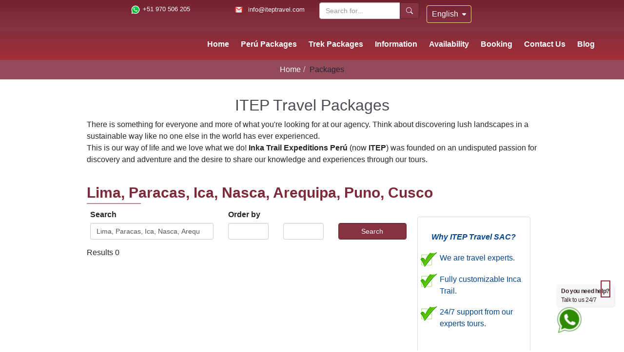

--- FILE ---
content_type: text/html; charset=UTF-8
request_url: https://www.iteptravel.com/search?s=Lima,%20Paracas,%20Ica,%20Nasca,%20Arequipa,%20Puno,%20Cusco
body_size: 6834
content:
<!DOCTYPE html>
<html lang="en">
<head>
   	<meta charset="utf-8">
	<meta name="viewport" content="width=device-width">
	<meta http-equiv="X-UA-Compatible" content="IE=edge">
    
	<meta name="description" content="There is something for everyone and more of what you're looking for at our agency. for [Lima, Paracas, Ica, Nasca, Arequipa, Puno, Cusco]" />
    <meta name="keywords" content="inca trail, machu picchu, packages, tours, trek" />
	<title>Search ITEP Travel Packages for [Lima, Paracas, Ica, Nasca, Arequipa, Puno, Cusco]</title>

	<meta itemprop="name" content="Search ITEP Travel Packages">
	<meta itemprop="description" content="There is something for everyone and more of what you're looking for at our agency. for [Lima, Paracas, Ica, Nasca, Arequipa, Puno, Cusco]">
	<meta itemprop="image" content="https://www.iteptravel.com/img/tours/tours-packages.jpg">
    <meta itemprop="priceRange" content="$$$"> 
   
	<meta property="og:locale" content="en_US">
	<meta property="og:type" content="article">
	<meta property="og:title" content="Search ITEP Travel Packages">
	<meta property="og:description" content="There is something for everyone and more of what you're looking for at our agency. for [Lima, Paracas, Ica, Nasca, Arequipa, Puno, Cusco]">
	<meta property="og:url" content="https://www.iteptravel.com/search">
	<meta property="og:site_name" content="ITEP Travel">
	<meta property="og:image" content="https://www.iteptravel.com/img/tours/tours-packages.jpg">
	
    <meta name="twitter:card" content="summary_large_image">
    <meta name="twitter:site" content="@ITEPtravel">
    <meta name="twitter:title" content="Search ITEP Travel Packages for [Lima, Paracas, Ica, Nasca, Arequipa, Puno, Cusco]">
    <meta name="twitter:description" content="There is something for everyone and more of what you're looking for at our agency. for [Lima, Paracas, Ica, Nasca, Arequipa, Puno, Cusco]">
    <meta name="twitter:creator" content="@ITEPtravel">
    <meta name="twitter:image" content="https://www.iteptravel.com/img/tours/tours-packages.jpg">
    <meta name="twitter:domain" content="iteptravel.com">

    <link rel="apple-touch-icon" sizes="57x57" href="/img/ico/apple-icon-57x57.png">
    <link rel="apple-touch-icon" sizes="60x60" href="/img/ico/apple-icon-60x60.png">
    <link rel="apple-touch-icon" sizes="72x72" href="/img/ico/apple-icon-72x72.png">
    <link rel="apple-touch-icon" sizes="76x76" href="/img/ico/apple-icon-76x76.png">
    <link rel="apple-touch-icon" sizes="114x114" href="/img/ico/apple-icon-114x114.png">
    <link rel="apple-touch-icon" sizes="120x120" href="/img/ico/apple-icon-120x120.png">
    <link rel="apple-touch-icon" sizes="144x144" href="/img/ico/apple-icon-144x144.png">
    <link rel="apple-touch-icon" sizes="152x152" href="/img/ico/apple-icon-152x152.png">
    <link rel="apple-touch-icon" sizes="180x180" href="/img/ico/apple-icon-180x180.png">
    <link rel="icon" type="image/png" sizes="192x192"  href="/img/ico/android-icon-192x192.png">
    <link rel="icon" type="image/png" sizes="32x32" href="/img/ico/favicon-32x32.png">
    <link rel="icon" type="image/png" sizes="96x96" href="/img/ico/favicon-96x96.png">
    <link rel="icon" type="image/png" sizes="16x16" href="/img/ico/favicon-16x16.png">
    <link rel="manifest" href="/img/ico/manifest.json">
    
    <meta name="theme-color" content="#ffffff">
    <meta name="msapplication-TileImage" content="/img/ico/ms-icon-144x144.png">
    <meta name="theme-color" content="#ffffff">

	<link rel="canonical" href="https://www.iteptravel.com/search" />

	<!-- Bootstrap 5 -->
	<link href="https://cdn.jsdelivr.net/npm/bootstrap@5.3.3/dist/css/bootstrap.min.css" rel="stylesheet" integrity="sha384-QWTKZyjpPEjISv5WaRU9OFeRpok6YctnYmDr5pNlyT2bRjXh0JMhjY6hW+ALEwIH" crossorigin="anonymous">
	<link href="https://cdn.jsdelivr.net/npm/bootstrap-icons/font/bootstrap-icons.css" rel="stylesheet">
	<link href="/css/bootstrap.css" rel="stylesheet" type="text/css">
	<script src="https://cdn.jsdelivr.net/npm/bootstrap@5.3.0/dist/js/bootstrap.bundle.min.js" defer></script>
	
	<!-- Font Awesome -->
	<link href="https://cdnjs.cloudflare.com/ajax/libs/font-awesome/6.0.0-beta3/css/all.min.css" rel="stylesheet">
		
	<script type="application/ld+json">
	{
	 "@context" : "http://schema.org",
	 "@type" : "TravelAgency",
	 "name" : "ITEP Travel",
	 "url" : "https://www.iteptravel.com",
	 "sameAs" : [
	   "https://twitter.com/ITEPtravel",
	   "https://www.facebook.com/ITEPtravel",
	   "https://www.instagram.com/ITEPtravel"
	  ],
	 "address": {
	   "@type": "PostalAddress",
	   "streetAddress": "317 Sam Agustin street",
	   "addressRegion": "Cusco",
	   "postalCode": "08002",
	   "addressCountry": "PE"
	 }
	}
	</script>
	</head>
<body>   
   <!-- menu lateral -->   
   <header style="background: linear-gradient(180deg, #73202f, #9f4959);top: 0; z-index: 1000;">
	<div class="container" id="contact">
        <!-- Logo -->
        <div id="logo">
          <a href="/" title="ITEP Travel">
            <img loading="lazy" src="/img/logo-itep.png" alt="ITEP Travel" title="ITEP Travel" width="338" height="120"  class="img-responsive" style="padding-top: 20px">
          </a>
        </div>
		<!-- Contactos y Social Media -->
	    <div id="contactos">
         <div class="contacwc">
            <div class="col-md-3 col-7 text-end mt-2" style="margin-top:10px">
               <span class="text-white" style="font-size:0.8em"><img src="/img/ico/whatsapp.png" width="20" height="20" alt="WhatsApp" title="Whastapp" ><a href="https://api.whatsapp.com/send?phone=51970506205&text=Hi%20ITEP%20Travel,%20&source=&data=" target="_blank" title="Send us a message or call us by WhatsApp 24/7">+51 970 506 205</a></span>
            </div>
            <div class="col-md-3 col-7 text-end mt-2" style="margin-top:10px"><img src="/img/ico/email.png" width="20" height="20" alt="Send us a email 24/7" title="Send us a email 24/7">
               <span class="text-white" style="font-size:0.8em"><a href="mailto:info@iteptravel.com" class="text-white" title="Send us a email 24/7">info@iteptravel.com</a></span>
            </div>
         </div>
		   <div class="col-md-3 col-8 text-end mt-2" id="fanpage" style="margin-top:10px">
            <form action="/search" method="get">
                <div class="input-group">
                    <input type="text" class="form-control" placeholder="Search for..." name="s">
                    <span class="input-group-btn">
                        <button class="btn btn-primary" type="submit" title="Search"><i class="bi bi-search"></i></button>
                    </span>
                </div>     
            </form>			
		   </div>
      
       <div id="languages-bloques" class="languages-bloque"> 
         <div id="languages" class="languages-block_ul toogle_content">
            <div class="current"><span id="current-language">English</span></div>
            <ul id="first-languages" class="languages-block_ul toogle_content">
               <li><a href='https://es.iteptravel.com/' title="Spanish" lang="es"><span>Spanish</span></a></li>
               <li><a href='https://pt.iteptravel.com/' title="Portuguese" lang="pr"><span>Portuguese</span></a></li>
            </ul>
         </div> 
      </div> 
       	
			
      </div>
   </div>
   <div class="menu_bar">
         <a href="#" title="ITEP Travel" class="bt-menu"><span class="icon-list2"><span style="font-size: 30px;" class="glyphicon glyphicon-menu-hamburger"></span></span>ITEP TRAVEL</a>
   </div>
   <nav>
      <ul>
         <li>
            <a href="/" title="Home ITEP Travel">Home</a>
         </li>
         <li class="submenu">
            <a href="#" title="Perú Packages">Perú Packages <span class="glyphicon glyphicon-menu-down" aria-hidden="true"></span></a>
			 <ul class="children">
               <li>
                  <a href="/search?s=Arequipa" title="Arequipa">Arequipa, White City</a>   
               </li>
               <li>
                  <a href="/search?s=Cusco" title="Cusco">Cusco, Ancient Capital</a>        
               </li>
				   <li>
                  <a href="/search?s=Ica" title="Ica">Ica, Desert Oasis</a>               
               </li> 
               <li>  
                  <a href="/search?s=Lima" title="Lima">Lima, City of Kings</a>           
               </li>
               <li>
                  <a href="/search?s=Puno" title="Puno">Puno, Gateway to Titicaca</a>     
               </li>       
			 </ul>
		  </li>  
         <li class="submenu">
            <a href="#" title="Inca Trail Packages">Trek Packages <span class="glyphicon glyphicon-menu-down" aria-hidden="true"></span></a>
			 <ul class="children">
               <li>
                  <a href="/tour/sacred-short-salkantay-trek-machu-picchu-4-days" title="SACRED SHORT SALKANTAY TREK to Machu Picchu in 4 days">Short Salkantay Trek 4 Days</a>
               </li>
               <li>
                  <a href="/tour/classic-sacred-salkantay-inca-trail-machu-picchu-5-days" title="Sacred Salkantay Inca Trail to Machu Picchu in 5 Days">Classic Salkantay Trek 5 Days</a>
               </li>
				   <li>
                  <a href="/tour/salkantay-and-inca-trail-machu-picchu-7-days" title="Salkantay + Inca Trail to Machu Picchu in 7 Days">Inca Trail and Salkantay Trek 7 Days</a>
               </li>
               <li>
                  <a href="/tour/royal-inka-trail-machu-picchu-4-days" title="Royal Inca Trail 4 Days">Royal Inca Trail 4 Days</a>
               </li>
               <li>
                  <a href="/tour/royal-short-inca-trail-machu-picchu-2-days" title="Short Inca Trail 2 Days">Short Inca Trail 2 Days</a>
               </li>
               <li>
                  <a href="/tour/humantay-lake-trek-full-day" title="Humantay lake (Soraypampa) Full Day	">Humantay Lake Full Day</a>
               </li>
               <li>
                  <a href="/tour/rainbow-mountain-vinicunca-full-day	" title="Rainbow Mountain">Rainbow Mountain Full Day</a>
               </li>
               <li>
                  <a href="/tour/lares-trek-llamas-path-machu-picchu-4-days" title="Lares Trek 4 Days">Lares Trek 4 Days</a>
               </li>
               <li>
                  <a href="/tour/choquequirao-trek-4-days" title="Choquequirao Trek 4 Day">Choquequirao Trek 4 Days</a>
               </li>
			 </ul>
		  </li>
		  <li class="submenu">
            <a href="#" title="Information">Information<span class="glyphicon glyphicon-menu-down" aria-hidden="true"></span></a>               
            <ul class="children">
               <li>
                  <a href="/information/machupicchu-circuits" title="Arequipa">Machu Picchu Circuits </a>       
               </li>

               <li>
                  <a href="/information/trek-packing-list" title="Inca Trail Packing list">Trek Packing List</a>
               </li>

				   <li>
                  <a href="/information/distance-and-altitude" title="Inca Trail distance and altitude">Trek distance and altitude</a>
               </li>

               <li>
                  <a href="/information/tips" title="Inca Trail Advices and Tips">Advices and Tips</a>
               </li>

			  	   <li>
                  <a href="/information/difficulty-level" title="Inca Trail Difficulty">Trek Difficulty</a>
               </li>

               <li>
                  <a href="/information/preparing-for-trek" title="Preparing for the Inca Trek">Preparing for the Inca Trek</a>
               </li>

               <li>
                  <a href="/information/route-map" title="Inca Trail Map">Trek Map</a>
               </li>

               <li>
                  <a href="/information/meals" title="Meals along the Inca Trail">Meals along the trek</a>
               </li>

               <li>
                  <a href="/information/weather" title="Weather along the Inca Trail ">Weather along the trek</a>
               </li>

               <li>
                  <a href="/information/frequently-asked-questions" title="Inca Trail FAQs">F.A.Q</a>
               </li>

               <li>
                  <a href="/information/free-luggage-storage" title="Free luggage storage">Free luggage storage</a>
               </li>

               <li>
                  <a href="/attractions" title="Attractions along the Inca Trail">Attractions along the trek</a>
               </li> 
			   </ul>
		   </li>

         <li>
            <a href="/availability" title="Inca Trail, Machu Picchu and Huaynapicchu Permits 2024 & 2025">Availability</a>
         </li>

         <li>
            <a href="/book" title="Book">Booking</a>
         </li>

         <li>
            <a href="/contact-us" title="Contact us">Contact Us</a>
         </li>

         <li>
            <a href="/blog" title="blog">Blog</a>
         </li>
      </ul>
   </nav> 
</header>

  
     
   <ol class="breadcrumb">
     <li><a href="/" title="Home">Home</a></li>
     <li class="active">Packages</li>
   </ol>
   <div class="container ">
      <!-- Contenido Principal -->
      <div class="row margin-1 ">
        <h1 class="tour-h1 text-center">ITEP Travel Packages</h1> 
        
        <p>There is something for everyone and more of what you're looking for at our agency. Think about discovering lush landscapes in a sustainable way like no one else in the world has ever experienced.
        <br>This is our way of life and we love what we do! <strong>Inka Trail Expeditions Perú</strong> (now <b>ITEP</b>) was founded on an undisputed passion for discovery and adventure and the desire to share our knowledge and experiences through our tours.</p>
        <div class="Title_search">
            <h3>Lima, Paracas, Ica, Nasca, Arequipa, Puno, Cusco</h3>
        </div>
        <div class="row">
	        <div class="col-sm-8 col-md-9"> 
                <div class="row">
                    <form action="" method="get">
                        <div class="col-md-5">
                            <div class="form-group">
                                <label for"s">Search</label>
                                <input type="search" class="form-control" name="s" value="Lima, Paracas, Ica, Nasca, Arequipa, Puno, Cusco">
                            </div>
                        </div>
                        <div class="col-md-4">
                            <div class="form-group">
                                <label for"of">Order by</label>
								<div class="row">
                                	<div class="col-sm-6">
                                        <select name="of" class="form-control">
                                            <option value=""></option>
                                            <option value="Tour">Tour</option>
                                            <option value="Price">Price</option>
                                            <option value="Duration">Duration</option>
                                        </select>
                                    </div>
									<div class="col-sm-6">
                                        <select name="od" class="form-control">
                                            <option value=""></option>
                                            <option value="Asc">Asc</option>
                                            <option value="Desc">Desc</option>
                                        </select>
                                    </div>
								</div>
                            </div>
                        </div>
                        <div class="col-md-3">
                            <div class="form-group">
                                <label for"b">&nbsp;</label>
                                <input type="submit" class="btn btn-primary form-control" name="b" value="Search">
                            </div>
                        </div>
                    </form>
                </div>
 Results 0<br>        	   		    			
					<div class="paging clearfix">
						<ul class="pagination">
						</ul>
					</div>

	        </div>
         
	         <div class="col-sm-3 col-md-3 aside-right margin-1">
    <br>
    <p class="text-center"><strong><em>Why ITEP Travel SAC?</em></strong></p>
    <ul class="list-unstyled">
        <li><p class="lista"> We are travel experts.</p></li>
        <li><p class="lista"> Fully customizable Inca Trail.</p></li>
        <li><p class="lista"> 24/7 support from our experts tours.</p></li>
    </ul>

	
	<a class="btn btn-default btn-block margin-1" title="Contact us" href="/contact-us"><i class="fa fa-envelope fa-1x"></i> Contact Us</a>

	


	<div class="span-menu-title margin-1">
	  	<span>Short Inca Trail to Machu Picchu in 2 days</span>
	</div>

	<div>
	 	<a href="/tour/royal-short-inca-trail-machu-picchu-2-days" title="Inca Trail to Machu Picchu in 2 days">
		  	<img  
		  		class="img-responsive center-block" 
				title="Inca Trail to Machu Picchu in 2 days" 
				alt="Inca Trail to Machu Picchu in 2 days" 
				src="../img/tours/home/royal-inca-trail-2d-winaywayna.jpg" 
				width="285" 
				height="117"
				loading="lazy"
			/>
		</a> 
	  	<a 
			class="btn btn-primary btn-block margin-1" 
			rel="canonical" 
			href="/tour/royal-short-inca-trail-machu-picchu-2-days"
			title="view details"
		>
			View Details
		</a>
		<hr>
	</div>


	<div class="span-menu-title margin-1">
	  	<span>Inca Trail to Machu Picchu in 4 days</span>
	</div>

	<div>
		<a href="/tour/royal-inka-trail-machu-picchu-4-days" title="Classic Inca Trail">
			<img  
				class="img-responsive center-block" 
				title="Inca Trail to Machu Picchu in 4 days" 
				alt="Inca Trail to Machu Picchu in 4 days" 
				src="../img/tours/home/royal-inca-trail-machu-picchu-4d.jpg" 
				width="285" 
				height="117"
				loading="lazy"
			/>
		</a> 
		
		<a 
			class="btn btn-primary btn-block margin-1" 
			rel="canonical" 
			href="/tour/royal-inka-trail-machu-picchu-4-days"
			title="view details"
		>
			View Details
		</a>

	</div>


	<hr>
	<div class="span-menu-title margin-1">
	  	<span>Sacred Salkantay Trek to Machu Picchu 5 days</span>
	</div>

	<div>
		<a href="/tour/classic-sacred-salkantay-inca-trail-machu-picchu-5-days" title="Salkantay Trek 5 Days">
			<img 
				class="img-responsive center-block" 
				title="Salkantay Trek 5 Days / 4 nights" 
				alt="Salkantay Trek 5 Days" 
				src="../img/tours/home/classic-sacred-salkantay.jpg" 
				width="285" 
				height="117"
				loading="lazy"
			/>
		</a>
		<a 
			class="btn btn-primary btn-block margin-1" 
			rel="canonical" 
			href="/tour/classic-sacred-salkantay-inca-trail-machu-picchu-5-days" 
			title="Sacred Salkantay Inca Trail to Machu Picchu in  5 Days"
		>
			View Details
		</a>
		<hr>
	</div>
  	<br>

	<br>
	<span class="text-center"><strong><em>Please share in</em></strong></span>
  	<hr>
	<div id="fanpage1">
		<a class="facebook" title="facebook" href="http://www.facebook.com/sharer.php?u=https://www.iteptravel.com/search?s=Lima,%20Paracas,%20Ica,%20Nasca,%20Arequipa,%20Puno,%20Cusco&p=Search+ITEP+Travel+Packages+for+%5BLima%2C+Paracas%2C+Ica%2C+Nasca%2C+Arequipa%2C+Puno%2C+Cusco%5D" target="_blank"></a>
        &nbsp;
		<a class="twitter" title="twitter" href="https://twitter.com/share?url=https://www.iteptravel.com/search?s=Lima,%20Paracas,%20Ica,%20Nasca,%20Arequipa,%20Puno,%20Cusco&via=IncaTrail_&related=Trek%2CTrekking%2CHiking&hashtags=IncaTrail%2CMachuPicchu&text=Search+ITEP+Travel+Packages+for+%5BLima%2C+Paracas%2C+Ica%2C+Nasca%2C+Arequipa%2C+Puno%2C+Cusco%5D" target="_blank"></a>
	</div>
    

  	<br>
</div>                     
         
	      </div>
 			</div>
   </div>
   <hr>
   <footer>
      <div class="container-fluid">
         <div class="row certificates">
    <div class="row">
      <div class="col-md-12 col-12 text-center">
        <h3>Certifications</h3>
      </div>
    </div>
    <div class="row containerM">
      <div class="col-md-3 col-6 text-center">
        <div class="premio">
          <div>
            <img src="/img/logos/iso9001.svg" title="ISO 9001ISO 9001 the Quality Management System of Inka Trail Expeditions Peru" alt="ISO 9001" height="104" width="112">
          </div>
          <p>Demonstrating our commitment to quality, we hold ISO 9001 certification, ensuring excellence in our services.</p>
        </div>
      </div>
      <div class="col-md-3 col-6 text-center">
        <div class="premio">
          <div>
            <img src="/img/logos/iso14001.svg" title="ISO 14001 the Environmental Management System of Inka Trail Expeditions Peru" alt="ISO 14001" height="105" width="112">
          </div>
          <p>With ISO 14001, we prioritize environmental sustainability, reducing our impact on the planet.</p>
        </div>
      </div>
      <div class="col-md-3 col-6 text-center">
        <div class="premio">
          <div>
            <img src="/img/logos/TA-travelchoice-2024.png" title="Inka Trail Expeditions Peru are chosen as Traveler's Choice 2024 by Trip Advisor" alt="Trip Advisor - Traveler's Choice 2024" height="100%" width="auto">
          </div>
          <p>We're honored to be recognized with the Traveler's Choice Award in <strong>2024</strong>, a testament to our dedication to exceptional travel experiences.</p>
        </div>
      </div>
      <div class="col-md-3 col-6 text-center">
        <div class="premio">
          <div>
            <img src="/img/logos/agenciaOficial.svg" title="Inka Trail Expeditions Peru Official Tour Operator" alt="Official Agency - Tour Operator" height="44" width="112">
          </div>
          <p>We are an official agency and tour operator, ensuring a unique and high-quality travel experience to the destinations of your choice in Cusco and Peru.</p>
        </div>
      </div>
    </div>
</div>

<div class="row auspiciadores">
      
</div>


<div class="row padding-1 "> 
    <div class="col-sm-3  col-xs-3">
      <span class="btn btn-primary btn-block">FOLLOW US</span>
      <div class="redesSoc" style="display: flex; flex-wrap:wrap;justify-content: left;margin: 25px 15px;width: 100%;">
        <a class="redS01" href="https://www.facebook.com/ITEPtravel/" target="_blank" title="Facebook"><i class="fa-brands fa-facebook" style="font-size: 30px; margin-right: 10px"></i></a>
        <a class="redS01" href="https://x.com/ITEPtravel" target="_blank" title="Twitter"><i class="fa-brands fa-twitter" style="font-size: 30px;margin-right: 10px"></i></a>
        <a class="redS01" href="https://www.instagram.com/iteptravel/" title="Instagram"><i class="fa-brands fa-instagram" style="font-size: 30px;margin-right: 10px"></i></a>
        <a class="redS01" href="https://www.tiktok.com/@itep_travel" title="TikTok"><i class="fa-brands fa-tiktok" style="font-size: 30px;margin-right: 10px"></i></a>
        <a class="redS01" href="https://www.youtube.com/channel/UCTtVJqtrwtPpL9fRxDqoWeQ" title="YouTube"><i class="fa-brands fa-youtube" style="font-size: 30px;margin-right: 10px"></i></a>
        <a class="redS01" href="https://es.pinterest.com/iteptravel/" title="Pinteres"><i class="fa-brands fa-pinterest" style="font-size: 30px;margin-right: 10px"></i></a>
      </div>   
              <br>
        <strong>Copyright ©2012-2026. www.iteptravel.com</strong>
    </div>   
    <div class="col-sm-3 col-xs-3">
     	<span class="btn btn-primary btn-block">ABOUT US</span>
      <ul> 
          <li><a href="/about-us" title="About Us">About Us</a></li>  
          <li><a href="/our-hiking-team" title="Our Hiking Team">Our Hiking Team</a></li>     	  
        	<li><a href="/information/why-choose-us" title="Why choose us">Why Choose Us?</a></li>
        	<li><a href="/information/terms-and-conditions" title="Terms and conditions">Terms and Conditions</a></li>
					<li><a href="/information/privacy-policy" title="Privacy policy">Privacy Policy</a></li>
          					<li><a href="/information/social-responsibility" title="Social responsibility">Social Responsability</a></li>
		  	  <li><a href="/payment" title="Payment">Payment system</a></li>
      </ul>
    </div>
    <div class="col-sm-3 col-xs-3">
     	<span class="btn btn-primary btn-block">INFORMATION</span>
      <ul>
     	    <li><a href="/information/tips" title="Tips">Survival Tips</a></li>
          <li><a href="/information/frequently-asked-questions" title="Frequently asked questions">Trek FAQ</a></li>
       	  <li><a href="/information/distance-and-altitude" title="Distance and altitude">Distance and altitude</a></li>
          <li><a href="/information/huayna-picchu-regulations" title="Huayna picchu regulations">Huayna Picchu Regulations</a></li>
		      <li><a href="/complaint" title="Complaint">Complaint Book</a></li>
          <li><a href="/information/sitemap" title="information">Site Map</a></li>
      </ul>
    </div>
    <div class="col-sm-3 col-xs-3">
      <span class="btn btn-primary btn-block">LOCATION</span>
      <ul>
        <li><strong>OFFICE</strong></li>
        <li itemscope itemtype="https://schema.org/PostalAddress"><span itemprop="streetAddress">317 San Agustín street, Cusco, Perú</span></li>
        <li><strong>PHONE / WHATSAPP</strong></li>
        <li><span></span><a href="https://api.whatsapp.com/send?phone=51970506205&text=Hi%20ITEP%20Travel,&source=&data=" title="+51 970 506 205" target="_blank" style="color: white">+51 970 506 205</a></li>
        <li><strong>EMAIL</strong></li>
        <li><a href="mailto:info@iteptravel.com" title="info@iteptravel.com">info@iteptravel.com</a></li>
      </ul>
      <br>
      <br>
      <br>
    </div>
</div>
  
  <div id="to-top" class="pull-rightt">
         <!-- <strong style="font-size: 12px">&nbsp;&nbsp;&nbsp;&nbsp;&nbsp;&nbsp;&nbsp;&nbsp;&nbsp;&nbsp;&nbsp;&nbsp;&nbsp;&nbsp;&nbsp;&nbsp;&nbsp;&nbsp;&nbsp;&nbsp;&nbsp;&nbsp;&nbsp;&nbsp;&nbsp;&nbsp;&nbsp;&nbsp;&nbsp;</strong> -->
	  	<a href="#" id="botonarriba" title="On Top">
            <span class="glyphicon glyphicon-circle-arrow-up"></span>
        </a>
	  	<div class="contacWhast"> 
    	  	<strong style="font-size: 12px;color: limegreen">Do you need help? <em>Talk to us 24/7</em></strong>
    	  	<a href="https://api.whatsapp.com/send?phone=51970506205&text=Hi%ITEP%20Travel,%20&source=&data=" target="_blank" title="WhatsApp"><img src="/img/ico/whstp.png" width="55" height="55" alt="WhatsApp" title="WhastApp">
    	  	</a>
	  	</div> 
  </div>  
	<!-- <script>
		$(window).scroll(function(){
		  if ($(this).scrollTop() > 30) {
			  $('#to-top').addClass('pull-rightt');
		  } else {
			  $('#to-top').removeClass('pull-rightt');
		  }
		});
	</script> -->

<script type="application/ld+json">
{
 "@context" : "http://schema.org",
 "@type" : "TravelAgency",
 "name" : "ITEP Travel",
 "url" : "https://www.iteptravel.com",
 "sameAs" : [
   "https://twitter.com/ITEPtravel",
   "https://www.facebook.com/ITEPtravel",
   "https://www.instagram.com/iteptravel"
  ],
 "address": {
   "@type": "PostalAddress",
   "streetAddress": "317 San Agustin street",
   "addressRegion": "Cusco",
   "postalCode": "08002",
   "addressCountry": "PE"
 }
}
</script>
	<script>
		function loadScript(src) {
		  	let script = document.createElement('script');
		  	script.id = "ze-snippet";
			script.src = src;
		  	script.async = false;
		  	document.body.append(script);
		}
		function completeLoad() {
			loadScript("https://static.zdassets.com/ekr/snippet.js?key=8ed6c3ad-41d1-4732-ab7c-a9e498f9c38d");
		}
		setTimeout(completeLoad,10000);
	</script>

      </div>     
   </footer>      
</body>
</html>

--- FILE ---
content_type: text/css
request_url: https://www.iteptravel.com/css/bootstrap.css
body_size: 14885
content:
#to-top strong,
header nav ul li a span {
  margin-right: 10px
}

.nice-select,
html {
  -webkit-tap-highlight-color: transparent
}

#languages ul,
.invisible {
  visibility: hidden
}

@font-face {
  font-family: 'Glyphicons Halflings';
  src: url(../fonts/glyphicons-halflings-regular.eot);
  src: url(../fonts/glyphicons-halflings-regular.eot) format('embedded-opentype'), url(../fonts/glyphicons-halflings-regular.woff2?display=swap) format('woff2'), url(../fonts/glyphicons-halflings-regular.woff) format('woff'), url(../fonts/glyphicons-halflings-regular.ttf) format('truetype'), url(../fonts/glyphicons-halflings-regular.svg) format('svg'), font-display: swap;
}

.glyphicon {
  position: absolute;
  top: 1px;
  display: inline-block;
  font-family: 'Glyphicons Halflings';
  font-weight: 400;
  line-height: 1;
  -webkit-font-smoothing: antialiased;
  -moz-osx-font-smoothing: grayscale;
  margin-bottom: 47px;
}


.glyphicon-menu-hamburger::before {
  content: "\e236";
}

.glyphicon-circle-arrow-left:before {
  content: "\e132"
}

.glyphicon-circle-arrow-up:before {
  content: "\e133";
  color: #853242;
  position: relative;
  margin-left: 370%;
}
#botonarriba {
    position: fixed;
    bottom: 150px;
}
.glyphicon-circle-arrow-down:before {
  content: "\e134"
}

.glyphicon-globe:before {
  content: "\e135"
}

.glyphicon-wrench:before {
  content: "\e136"
}

.glyphicon-tasks:before {
  content: "\e137"
}

.glyphicon-filter:before {
  content: "\e138"
}

.glyphicon-briefcase:before {
  content: "\e139"
}

.glyphicon-fullscreen:before {
  content: "\e140"
}

.glyphicon-dashboard:before {
  content: "\e141"
}

.glyphicon-paperclip:before {
  content: "\e142"
}

.glyphicon-heart-empty:before {
  content: "\e143"
}

.glyphicon-link:before {
  content: "\e144"
}

.glyphicon-phone:before {
  content: "\e145"
}

.glyphicon-pushpin:before {
  content: "\e146"
}

.glyphicon-usd:before {
  content: "\e148"
}

.glyphicon-gbp:before {
  content: "\e149"
}

.glyphicon-sort:before {
  content: "\e150"
}

.glyphicon-sort-by-alphabet:before {
  content: "\e151"
}

.glyphicon-sort-by-alphabet-alt:before {
  content: "\e152"
}

.glyphicon-sort-by-order:before {
  content: "\e153"
}

.glyphicon-sort-by-order-alt:before {
  content: "\e154"
}

.glyphicon-sort-by-attributes:before {
  content: "\e155"
}

.glyphicon-sort-by-attributes-alt:before {
  content: "\e156"
}

.glyphicon-unchecked:before {
  content: "\e157"
}

.glyphicon-expand:before {
  content: "\e158"
}

.glyphicon-collapse-down:before {
  content: "\e159"
}

.glyphicon-collapse-up:before {
  content: "\e160"
}

.glyphicon-log-in:before {
  content: "\e161"
}

.glyphicon-flash:before {
  content: "\e162"
}

.glyphicon-log-out:before {
  content: "\e163"
}

.glyphicon-new-window:before {
  content: "\e164"
}

.glyphicon-record:before {
  content: "\e165"
}

.glyphicon-save:before {
  content: "\e166"
}

.glyphicon-open:before {
  content: "\e167"
}

.glyphicon-saved:before {
  content: "\e168"
}

.glyphicon-import:before {
  content: "\e169"
}

.glyphicon-export:before {
  content: "\e170"
}

.glyphicon-send:before {
  content: "\e171"
}

.glyphicon-floppy-disk:before {
  content: "\e172"
}

.glyphicon-floppy-saved:before {
  content: "\e173"
}

.glyphicon-floppy-remove:before {
  content: "\e174"
}

.glyphicon-floppy-save:before {
  content: "\e175"
}

.glyphicon-floppy-open:before {
  content: "\e176"
}

.glyphicon-credit-card:before {
  content: "\e177"
}

.glyphicon-transfer:before {
  content: "\e178"
}

.glyphicon-cutlery:before {
  content: "\e179"
}

.glyphicon-header:before {
  content: "\e180"
}

.glyphicon-compressed:before {
  content: "\e181"
}

.glyphicon-earphone:before {
  content: "\e182"
}

.glyphicon-phone-alt:before {
  content: "\e183"
}

.glyphicon-tower:before {
  content: "\e184"
}

.glyphicon-stats:before {
  content: "\e185"
}

.glyphicon-sd-video:before {
  content: "\e186"
}

.glyphicon-hd-video:before {
  content: "\e187"
}

.glyphicon-subtitles:before {
  content: "\e188"
}

.glyphicon-sound-stereo:before {
  content: "\e189"
}

.glyphicon-sound-dolby:before {
  content: "\e190"
}

.glyphicon-sound-5-1:before {
  content: "\e191"
}

.glyphicon-sound-6-1:before {
  content: "\e192"
}

.glyphicon-sound-7-1:before {
  content: "\e193"
}

.glyphicon-copyright-mark:before {
  content: "\e194"
}

.glyphicon-registration-mark:before {
  content: "\e195"
}

.glyphicon-cloud-download:before {
  content: "\e197"
}

.glyphicon-cloud-upload:before {
  content: "\e198"
}

.glyphicon-tree-conifer:before {
  content: "\e199"
}

.glyphicon-tree-deciduous:before {
  content: "\e200"
}

.glyphicon-cd:before {
  content: "\e201"
}

.glyphicon-save-file:before {
  content: "\e202"
}

.glyphicon-open-file:before {
  content: "\e203"
}

.glyphicon-level-up:before {
  content: "\e204"
}

.glyphicon-copy:before {
  content: "\e205"
}

.glyphicon-paste:before {
  content: "\e206"
}

.glyphicon-alert:before {
  content: "\e209"
}

.glyphicon-equalizer:before {
  content: "\e210"
}

.glyphicon-king:before {
  content: "\e211"
}

.glyphicon-queen:before {
  content: "\e212"
}

.glyphicon-pawn:before {
  content: "\e213"
}

.glyphicon-bishop:before {
  content: "\e214"
}

.glyphicon-knight:before {
  content: "\e215"
}

.glyphicon-baby-formula:before {
  content: "\e216"
}

.glyphicon-tent:before {
  content: "\26fa"
}

.glyphicon-blackboard:before {
  content: "\e218"
}

.glyphicon-bed:before {
  content: "\e219"
}

.glyphicon-apple:before {
  content: "\f8ff"
}

.glyphicon-erase:before {
  content: "\e221"
}

.glyphicon-hourglass:before {
  content: "\231b"
}

.glyphicon-lamp:before {
  content: "\e223"
}

.glyphicon-duplicate:before {
  content: "\e224"
}

.glyphicon-piggy-bank:before {
  content: "\e225"
}

.glyphicon-scissors:before {
  content: "\e226"
}

.glyphicon-bitcoin:before,
.glyphicon-btc:before,
.glyphicon-xbt:before {
  content: "\e227"
}

.glyphicon-jpy:before,
.glyphicon-yen:before {
  content: "\00a5"
}

.glyphicon-rub:before,
.glyphicon-ruble:before {
  content: "\20bd"
}

.glyphicon-scale:before {
  content: "\e230"
}

.glyphicon-ice-lolly:before {
  content: "\e231"
}

.glyphicon-ice-lolly-tasted:before {
  content: "\e232"
}

.glyphicon-education:before {
  content: "\e233"
}

.glyphicon-option-horizontal:before {
  content: "\e234"
}

.glyphicon-option-vertical:before {
  content: "\e235"
}

.glyphicon-menu-hamburger:before {
  content: "\e236"
}

.glyphicon-modal-window:before {
  content: "\e237"
}

.glyphicon-oil:before {
  content: "\e238"
}

.glyphicon-grain:before {
  content: "\e239"
}

.glyphicon-sunglasses:before {
  content: "\e240"
}

.glyphicon-text-size:before {
  content: "\e241"
}

.glyphicon-text-color:before {
  content: "\e242"
}

.glyphicon-text-background:before {
  content: "\e243"
}

.glyphicon-object-align-top:before {
  content: "\e244"
}

.glyphicon-object-align-bottom:before {
  content: "\e245"
}

.glyphicon-object-align-horizontal:before {
  content: "\e246"
}

.glyphicon-object-align-left:before {
  content: "\e247"
}

.glyphicon-object-align-vertical:before {
  content: "\e248"
}

.glyphicon-object-align-right:before {
  content: "\e249"
}

.glyphicon-triangle-right:before {
  content: "\e250"
}

.glyphicon-triangle-left:before {
  content: "\e251"
}

.glyphicon-triangle-bottom:before {
  content: "\e252"
}

.glyphicon-triangle-top:before {
  content: "\e253"
}

.glyphicon-console:before {
  content: "\e254"
}

.glyphicon-superscript:before {
  content: "\e255"
}

.glyphicon-subscript:before {
  content: "\e256"
}

.glyphicon-menu-left:before {
  content: "\e257"
}

.glyphicon-menu-right:before {
  content: "\e258"
}

.glyphicon-menu-down:before {
  content: "\e259"
}

.glyphicon-menu-up:before {
  content: "\e260"
}

*,
:after,
:before {
  -webkit-box-sizing: border-box;
  -moz-box-sizing: border-box;
  box-sizing: border-box
}

html {
  font-size: 10px
}

button,
input,
select,
textarea {
  font-family: inherit;
  font-size: inherit;
  line-height: inherit
}

a:focus,
a:hover {
  color: #853242;
  text-decoration: none
}

a:focus,
input[type=checkbox]:focus,
input[type=file]:focus,
input[type=radio]:focus {
  outline: dotted thin;
  outline: -webkit-focus-ring-color auto 5px;
  outline-offset: -2px
}

a {
  text-decoration: none !important
}

.carousel-inner>.item>a>img,
.carousel-inner>.item>img,
.img-responsive,
.thumbnail a>img,
.thumbnail>img {
  display: block;
  max-width: 100%;
  height: auto
}

.img-thumbnail,
.list-inline>li,
label {
  display: inline-block
}

.container .jumbotron,
.container-fluid .jumbotron,
.img-rounded {
  border-radius: 6px
}

.img-thumbnail {
  padding: 4px;
  line-height: 1.42857143;
  background-color: #fff;
  border: 1px solid #ddd;
  border-radius: 4px;
  -webkit-transition: .2s ease-in-out;
  -o-transition: .2s ease-in-out;
  transition: .2s ease-in-out;
  height: auto
}

.img-circle {
  border-radius: 50%
}

hr {
  margin-top: 20px;
  margin-bottom: 20px;
  border-top: 1px solid #eee
}

.sr-only {
  position: absolute;
  width: 1px;
  height: 1px;
  margin: -1px;
  padding: 0;
  overflow: hidden;
  clip: rect(0, 0, 0, 0);
  border: 0
}

.sr-only-focusable:active,
.sr-only-focusable:focus {
  position: static;
  width: auto;
  height: auto;
  margin: 0;
  overflow: visible;
  clip: auto
}

[role=button] {
  cursor: pointer
}

.h1,
.h2,
.h3,
.h4,
.h5,
.h6,
h1,
h2,
h3,
h4,
h5,
h6 {
  font-family: inherit;
  font-weight: 500;
  line-height: 1.1;
  color: inherit
}

.h1 .small,
.h1 small,
.h2 .small,
.h2 small,
.h3 .small,
.h3 small,
.h4 .small,
.h4 small,
.h5 .small,
.h5 small,
.h6 .small,
.h6 small,
h1 .small,
h1 small,
h2 .small,
h2 small,
h3 .small,
h3 small,
h4 .small,
h4 small,
h5 .small,
h5 small,
h6 .small,
h6 small {
  font-weight: 400;
  line-height: 1;
  color: #777
}

.h1,
.h2,
.h3,
h1,
h2,
h3 {
  margin-top: 20px;
  margin-bottom: 10px
}

.h1 .small,
.h1 small,
.h2 .small,
.h2 small,
.h3 .small,
.h3 small,
h1 .small,
h1 small,
h2 .small,
h2 small,
h3 .small,
h3 small {
  font-size: 65%
}

.h4,
.h5,
.h6,
h4,
h5,
h6 {
  margin-top: 10px;
  margin-bottom: 10px
}

.lead,
.thumbnail,
.well,
address,
dl,
legend {
  margin-bottom: 20px
}

.h4 .small,
.h4 small,
.h5 .small,
.h5 small,
.h6 .small,
.h6 small,
h4 .small,
h4 small,
h5 .small,
h5 small,
h6 .small,
h6 small {
  font-size: 75%
}

.h1,
h1 {
  font-size: 36px
}

.h2,
h2 {
  font-size: 30px
}

.h3,
h3 {
  font-size: 24px
}

.h4,
h4 {
  font-size: 18px
}

.h5,
h5 {
  font-size: 14px
}

.h6,
h6 {
  font-size: 12px
}

.lead {
  font-size: 16px;
  font-weight: 300;
  line-height: 1.4
}

.main-title,
.nice-select .option.selected,
dt,
header nav,
label {
  font-weight: 700
}

address,
dd,
dt {
  line-height: 1.42857143
}

.small,
small {
  font-size: 85%
}

.mark,
mark {
  background-color: #fcf8e3;
  padding: .2em
}

.list-inline,
.list-unstyled {
  padding-left: 0;
  list-style: none
}

.text-left {
  text-align: left
}

#span .codes,
.text-right {
  text-align: right
}

#contactos,
.breadcrumb,
.btn,
.carousel-caption,
.carousel-control,
.input-group-addon,
.section-title,
.span-menu-title,
.sub-details,
.text-center,
div#contacts {
  text-align: center
}

.text-justify {
  text-align: justify
}

.text-lowercase {
  text-transform: lowercase
}

.bordesss,
.information-details h4,
.initialism,
.main-title,
.span-menu-title,
.text-uppercase,
span.current {
  text-transform: uppercase
}

.text-capitalize {
  text-transform: capitalize
}

.text-muted {
  color: #777
}

.text-primary {
  color: #337ab7
}

a.text-primary:focus,
a.text-primary:hover {
  color: #286090
}

.has-success .checkbox,
.has-success .checkbox-inline,
.has-success .control-label,
.has-success .form-control-feedback,
.has-success .help-block,
.has-success .radio,
.has-success .radio-inline,
.has-success.checkbox label,
.has-success.checkbox-inline label,
.has-success.radio label,
.has-success.radio-inline label,
.text-success {
  color: #3c763d
}

a.text-success:focus,
a.text-success:hover {
  color: #2b542c
}

.text-info {
  color: #31708f
}

a.text-info:focus,
a.text-info:hover {
  color: #245269
}

.has-warning .checkbox,
.has-warning .checkbox-inline,
.has-warning .control-label,
.has-warning .form-control-feedback,
.has-warning .help-block,
.has-warning .radio,
.has-warning .radio-inline,
.has-warning.checkbox label,
.has-warning.checkbox-inline label,
.has-warning.radio label,
.has-warning.radio-inline label,
.text-warning {
  color: #8a6d3b
}

a.text-warning:focus,
a.text-warning:hover {
  color: #66512c
}

.has-error .checkbox,
.has-error .checkbox-inline,
.has-error .control-label,
.has-error .form-control-feedback,
.has-error .help-block,
.has-error .radio,
.has-error .radio-inline,
.has-error.checkbox label,
.has-error.checkbox-inline label,
.has-error.radio label,
.has-error.radio-inline label,
.text-danger {
  color: #a94442
}

a.text-danger:focus,
a.text-danger:hover {
  color: #843534
}

.bg-primary {
  color: #fff;
  background-color: #337ab7
}

a.bg-primary:focus,
a.bg-primary:hover {
  background-color: #286090
}

.bg-success {
  background-color: #dff0d8
}

a.bg-success:focus,
a.bg-success:hover {
  background-color: #c1e2b3
}

.bg-info {
  background-color: #d9edf7
}

a.bg-info:focus,
a.bg-info:hover {
  background-color: #afd9ee
}

.bg-warning {
  background-color: #fcf8e3
}

a.bg-warning:focus,
a.bg-warning:hover {
  background-color: #f7ecb5
}

.bg-danger {
  background-color: #f2dede
}

a.bg-danger:focus,
a.bg-danger:hover {
  background-color: #e4b9b9
}

.page-header {
  padding-bottom: 9px;
  margin: 40px 0 20px;
  border-bottom: 1px solid #eee
}

.input-group-addon input[type=checkbox],
.input-group-addon input[type=radio],
dl,
ol,
ul {
  margin-top: 0
}

blockquote ol:last-child,
blockquote p:last-child,
blockquote ul:last-child,
ol ol,
ol ul,
ul ol,
ul ul {
  margin-bottom: 0
}

ol,
ul {
  margin-bottom: 10px
}

.list-inline {
  margin-left: -5px
}

.list-inline>li {
  padding-left: 5px;
  padding-right: 5px
}

.col-xs-offset-0,
dd {
  margin-left: 0
}

@media (min-width:768px) {
  .lead {
    font-size: 21px
  }

  .submenu span {
    display: none;
  }
  .dl-horizontal dt {
    float: left;
    width: 160px;
    clear: left;
    text-align: right;
    overflow: hidden;
    text-overflow: ellipsis;
    white-space: nowrap
  }

  .dl-horizontal dd {
    margin-left: 180px
  }

  .container {
    width: 750px
  }

  .col-sm-1,
  .col-sm-10,
  .col-sm-11,
  .col-sm-12,
  .col-sm-2,
  .col-sm-3,
  .col-sm-4,
  .col-sm-5,
  .col-sm-6,
  .col-sm-7,
  .col-sm-8,
  .col-sm-9 {
    float: left
  }

  .col-sm-12 {
    width: 100%
  }

  .col-sm-11 {
    width: 91.66666667%
  }

  .col-sm-10 {
    width: 83.33333333%
  }

  .col-sm-9 {
    width: 75%
  }

  .col-sm-8 {
    width: 66.66666667%
  }

  .col-sm-7 {
    width: 58.33333333%
  }

  .col-sm-6 {
    width: 50%
  }

  .col-sm-5 {
    width: 41.66666667%
  }

  .col-sm-4 {
    width: 33.33333333%
  }

  .col-sm-3 {
    width: 25%
  }

  .col-sm-2 {
    width: 12.5%
  }

  .col-sm-1 {
    width: 8.33333333%
  }

  .col-sm-pull-12 {
    right: 100%
  }

  .col-sm-pull-11 {
    right: 91.66666667%
  }

  .col-sm-pull-10 {
    right: 83.33333333%
  }

  .col-sm-pull-9 {
    right: 75%
  }

  .col-sm-pull-8 {
    right: 66.66666667%
  }

  .col-sm-pull-7 {
    right: 58.33333333%
  }

  .col-sm-pull-6 {
    right: 50%
  }

  .col-sm-pull-5 {
    right: 41.66666667%
  }

  .col-sm-pull-4 {
    right: 33.33333333%
  }

  .col-sm-pull-3 {
    right: 25%
  }

  .col-sm-pull-2 {
    right: 16.66666667%
  }

  .col-sm-pull-1 {
    right: 8.33333333%
  }

  .col-sm-pull-0 {
    right: auto
  }

  .col-sm-push-12 {
    left: 100%
  }

  .col-sm-push-11 {
    left: 91.66666667%
  }

  .col-sm-push-10 {
    left: 83.33333333%
  }

  .col-sm-push-9 {
    left: 75%
  }

  .col-sm-push-8 {
    left: 66.66666667%
  }

  .col-sm-push-7 {
    left: 58.33333333%
  }

  .col-sm-push-6 {
    left: 50%
  }

  .col-sm-push-5 {
    left: 41.66666667%
  }

  .col-sm-push-4 {
    left: 33.33333333%
  }

  .col-sm-push-3 {
    left: 25%
  }

  .col-sm-push-2 {
    left: 16.66666667%
  }

  .col-sm-push-1 {
    left: 8.33333333%
  }

  .col-sm-push-0 {
    left: auto
  }

  .col-sm-offset-12 {
    margin-left: 100%
  }

  .col-sm-offset-11 {
    margin-left: 91.66666667%
  }

  .col-sm-offset-10 {
    margin-left: 83.33333333%
  }

  .col-sm-offset-9 {
    margin-left: 75%
  }

  .col-sm-offset-8 {
    margin-left: 66.66666667%
  }

  .col-sm-offset-7 {
    margin-left: 58.33333333%
  }

  .col-sm-offset-6 {
    margin-left: 50%
  }

  .col-sm-offset-5 {
    margin-left: 41.66666667%
  }

  .col-sm-offset-4 {
    margin-left: 33.33333333%
  }

  .col-sm-offset-3 {
    margin-left: 25%
  }

  .col-sm-offset-2 {
    margin-left: 16.66666667%
  }

  .col-sm-offset-1 {
    margin-left: 8.33333333%
  }

  .col-sm-offset-0 {
    margin-left: 0
  }
}

abbr[data-original-title],
abbr[title] {
  cursor: help;
  border-bottom: 1px dotted #777
}

.initialism {
  font-size: 90%
}

blockquote {
  padding: 10px 20px;
  margin: 0 0 20px;
  font-size: 17.5px;
  border-left: 5px solid #eee
}

blockquote .small,
blockquote footer,
blockquote small {
  display: block;
  font-size: 80%;
  line-height: 1.42857143;
  color: #777
}

blockquote .small:before,
blockquote footer:before,
blockquote small:before {
  content: '\2014 \00A0'
}

.blockquote-reverse,
blockquote.pull-right {
  padding-right: 15px;
  padding-left: 0;
  border-right: 5px solid #eee;
  border-left: 0;
  text-align: right
}

.container,
.container-fluid {
  margin-right: auto;
  margin-left: auto;
  padding-left: 15px;
  padding-right: 15px;
  padding-bottom: 12px;
}

.blockquote-reverse .small:before,
.blockquote-reverse footer:before,
.blockquote-reverse small:before,
blockquote.pull-right .small:before,
blockquote.pull-right footer:before,
blockquote.pull-right small:before {
  content: ''
}

.blockquote-reverse .small:after,
.blockquote-reverse footer:after,
.blockquote-reverse small:after,
blockquote.pull-right .small:after,
blockquote.pull-right footer:after,
blockquote.pull-right small:after {
  content: '\00A0 \2014'
}

@media (min-width:992px) {
  .container {
    width: 970px
  }

  .col-md-1,
  .col-md-10,
  .col-md-11,
  .col-md-12,
  .col-md-2,
  .col-md-3,
  .col-md-4,
  .col-md-5,
  .col-md-6,
  .col-md-7,
  .col-md-8,
  .col-md-9 {
    float: left
  }

  .col-md-12 {
    width: 100%
  }

  .col-md-11 {
    width: 91.66666667%
  }

  .col-md-10 {
    width: 83.33333333%
  }

  .col-md-9 {
    width: 75%
  }

  .col-md-8 {
    width: 66.66666667%
  }

  .col-md-7 {
    width: 58.33333333%
  }

  .col-md-6 {
    width: 50%
  }

  .col-md-5 {
    width: 41.66666667%
  }

  .col-md-4 {
    width: 33.33333333%
  }

  .col-md-3 {
    width: 25%
  }

  .col-md-2 {
    width: 16.66666667%
  }

  .col-md-1 {
    width: 8.33333333%
  }

  .col-md-pull-12 {
    right: 100%
  }

  .col-md-pull-11 {
    right: 91.66666667%
  }

  .col-md-pull-10 {
    right: 83.33333333%
  }

  .col-md-pull-9 {
    right: 75%
  }

  .col-md-pull-8 {
    right: 66.66666667%
  }

  .col-md-pull-7 {
    right: 58.33333333%
  }

  .col-md-pull-6 {
    right: 50%
  }

  .col-md-pull-5 {
    right: 41.66666667%
  }

  .col-md-pull-4 {
    right: 33.33333333%
  }

  .col-md-pull-3 {
    right: 25%
  }

  .col-md-pull-2 {
    right: 16.66666667%
  }

  .col-md-pull-1 {
    right: 8.33333333%
  }

  .col-md-pull-0 {
    right: auto
  }

  .col-md-push-12 {
    left: 100%
  }

  .col-md-push-11 {
    left: 91.66666667%
  }

  .col-md-push-10 {
    left: 83.33333333%
  }

  .col-md-push-9 {
    left: 75%
  }

  .col-md-push-8 {
    left: 66.66666667%
  }

  .col-md-push-7 {
    left: 58.33333333%
  }

  .col-md-push-6 {
    left: 50%
  }

  .col-md-push-5 {
    left: 41.66666667%
  }

  .col-md-push-4 {
    left: 33.33333333%
  }

  .col-md-push-3 {
    left: 25%
  }

  .col-md-push-2 {
    left: 16.66666667%
  }

  .col-md-push-1 {
    left: 8.33333333%
  }

  .col-md-push-0 {
    left: auto
  }

  .col-md-offset-12 {
    margin-left: 100%
  }

  .col-md-offset-11 {
    margin-left: 91.66666667%
  }

  .col-md-offset-10 {
    margin-left: 83.33333333%
  }

  .col-md-offset-9 {
    margin-left: 75%
  }

  .col-md-offset-8 {
    margin-left: 66.66666667%
  }

  .col-md-offset-7 {
    margin-left: 58.33333333%
  }

  .col-md-offset-6 {
    margin-left: 50%
  }

  .col-md-offset-5 {
    margin-left: 41.66666667%
  }

  .col-md-offset-4 {
    margin-left: 33.33333333%
  }

  .col-md-offset-3 {
    margin-left: 25%
  }

  .col-md-offset-2 {
    margin-left: 16.66666667%
  }

  .col-md-offset-1 {
    margin-left: 8.33333333%
  }

  .col-md-offset-0 {
    margin-left: 0
  }
}

@media (min-width:1300px) {
  .container {
    width: 1270px
  }
}

.form-horizontal .form-group,
.row {
  margin-left: -15px;
  margin-right: -15px
}

.col-lg-1,
.col-lg-10,
.col-lg-11,
.col-lg-12,
.col-lg-2,
.col-lg-3,
.col-lg-4,
.col-lg-5,
.col-lg-6,
.col-lg-7,
.col-lg-8,
.col-lg-9,
.col-md-1,
.col-md-10,
.col-md-11,
.col-md-12,
.col-md-2,
.col-md-3,
.col-md-4,
.col-md-5,
.col-md-6,
.col-md-7,
.col-md-8,
.col-md-9,
.col-sm-1,
.col-sm-10,
.col-sm-11,
.col-sm-12,
.col-sm-2,
.col-sm-3,
.col-sm-4,
.col-sm-5,
.col-sm-6,
.col-sm-7,
.col-sm-8,
.col-sm-9,
.col-xs-1,
.col-xs-10,
.col-xs-11,
.col-xs-12,
.col-xs-2,
.col-xs-3,
.col-xs-4,
.col-xs-5,
.col-xs-6,
.col-xs-7,
.col-xs-8,
.col-xs-9 {
  position: relative;
  min-height: 1px;
  padding-left: 15px;
  padding-right: 15px
}

fieldset,
legend {
  padding: 0;
  border: 0
}

.col-xs-1,
.col-xs-10,
.col-xs-11,
.col-xs-12,
.col-xs-2,
.col-xs-3,
.col-xs-4,
.col-xs-5,
.col-xs-6,
.col-xs-7,
.col-xs-8,
.col-xs-9 {
  float: left
}

.btn-block,
.col-xs-12,
.nice-select.wide,
input[type=button].btn-block,
input[type=reset].btn-block,
input[type=submit].btn-block {
  width: 100%
}

.col-xs-11 {
  width: 91.66666667%
}

.col-xs-10 {
  width: 83.33333333%
}

.col-xs-9 {
  width: 75%
}

.col-xs-8 {
  width: 66.66666667%
}

.col-xs-7 {
  width: 58.33333333%
}

.col-xs-6 {
  width: 50%
}

.col-xs-5 {
  width: 41.66666667%
}

.col-xs-4 {
  width: 33.33333333%
}

.col-xs-3 {
  width: 25%
}

.col-xs-2 {
  width: 16.66666667%
}

.col-xs-1 {
  width: 8.33333333%
}

.col-xs-pull-12 {
  right: 100%
}

.col-xs-pull-11 {
  right: 91.66666667%
}

.col-xs-pull-10 {
  right: 83.33333333%
}

.col-xs-pull-9 {
  right: 75%
}

.col-xs-pull-8 {
  right: 66.66666667%
}

.col-xs-pull-7 {
  right: 58.33333333%
}

.col-xs-pull-6 {
  right: 50%
}

.col-xs-pull-5 {
  right: 41.66666667%
}

.col-xs-pull-4 {
  right: 33.33333333%
}

.col-xs-pull-3 {
  right: 25%
}

.col-xs-pull-2 {
  right: 16.66666667%
}

.col-xs-pull-1 {
  right: 8.33333333%
}

.col-xs-pull-0 {
  right: auto
}

.carousel-inner>.active.right,
.carousel-inner>.next,
.col-xs-push-12 {
  left: 100%
}

.col-xs-push-11 {
  left: 91.66666667%
}

.col-xs-push-10 {
  left: 83.33333333%
}

.col-xs-push-9 {
  left: 75%
}

.col-xs-push-8 {
  left: 66.66666667%
}

.col-xs-push-7 {
  left: 58.33333333%
}

.col-xs-push-6 {
  left: 50%
}

.col-xs-push-5 {
  left: 41.66666667%
}

.col-xs-push-4 {
  left: 33.33333333%
}

.col-xs-push-3 {
  left: 25%
}

.col-xs-push-2 {
  left: 16.66666667%
}

.col-xs-push-1 {
  left: 8.33333333%
}

.col-xs-push-0 {
  left: auto
}

.col-xs-offset-12 {
  margin-left: 100%
}

.col-xs-offset-11 {
  margin-left: 91.66666667%
}

.col-xs-offset-10 {
  margin-left: 83.33333333%
}

.col-xs-offset-9 {
  margin-left: 75%
}

.col-xs-offset-8 {
  margin-left: 66.66666667%
}

.col-xs-offset-7 {
  margin-left: 58.33333333%
}

.col-xs-offset-6 {
  margin-left: 50%
}

.col-xs-offset-5 {
  margin-left: 41.66666667%
}

.col-xs-offset-4 {
  margin-left: 33.33333333%
}

.col-xs-offset-3 {
  margin-left: 25%
}

.col-xs-offset-2 {
  margin-left: 16.66666667%
}

.col-xs-offset-1 {
  margin-left: 8.33333333%
}

fieldset {
  margin: 0;
  min-width: 0
}

legend {
  display: block;
  width: 100%;
  font-size: 21px;
  line-height: inherit;
  color: #333;
  border-bottom: 1px solid #e5e5e5
}

label {
  margin-bottom: 5px
}

input[type=search] {
  -webkit-box-sizing: border-box;
  -moz-box-sizing: border-box;
  box-sizing: border-box;
  -webkit-appearance: none
}

input[type=checkbox],
input[type=radio] {
  margin: 4px 0 0;
  line-height: normal
}

.form-control,
output {
  font-size: 14px;
  line-height: 1.42857143;
  color: #555;
  display: block
}

.btn-block,
.carousel-inner>.active,
.carousel-inner>.next,
.carousel-inner>.prev,
.no-csspointerevents .nice-select.open .list,
header nav ul li .children li a,
header nav ul li:hover .children,
input[type=file] {
  display: block
}

input[type=range] {
  display: block;
  width: 100%
}

.form-group-lg select[multiple].form-control,
.form-group-lg textarea.form-control,
.form-group-sm select[multiple].form-control,
.form-group-sm textarea.form-control,
select[multiple],
select[multiple].input-group-lg>.form-control,
select[multiple].input-group-lg>.input-group-addon,
select[multiple].input-group-lg>.input-group-btn>.btn,
select[multiple].input-group-sm>.form-control,
select[multiple].input-group-sm>.input-group-addon,
select[multiple].input-group-sm>.input-group-btn>.btn,
select[multiple].input-lg,
select[multiple].input-sm,
select[size],
textarea.form-control,
textarea.input-group-lg>.form-control,
textarea.input-group-lg>.input-group-addon,
textarea.input-group-lg>.input-group-btn>.btn,
textarea.input-group-sm>.form-control,
textarea.input-group-sm>.input-group-addon,
textarea.input-group-sm>.input-group-btn>.btn,
textarea.input-lg,
textarea.input-sm {
  height: auto
}

output {
  padding-top: 7px
}

.form-control {
  width: 100%;
  height: 34px;
  padding: 6px 12px;
  background-color: #fff;
  border: 1px solid #ccc;
  border-radius: 4px;
  -webkit-box-shadow: inset 0 1px 1px rgba(0, 0, 0, .075);
  box-shadow: inset 0 1px 1px rgba(0, 0, 0, .075);
  -webkit-transition: border-color .15s ease-in-out, -webkit-box-shadow .15s ease-in-out;
  -o-transition: border-color .15s ease-in-out, box-shadow .15s ease-in-out;
  transition: border-color .15s ease-in-out, box-shadow .15s ease-in-out
}

.form-control:focus {
  border-color: #66afe9;
  outline: 0;
  -webkit-box-shadow: inset 0 1px 1px rgba(0, 0, 0, .075), 0 0 8px rgba(102, 175, 233, .6);
  box-shadow: inset 0 1px 1px rgba(0, 0, 0, .075), 0 0 8px rgba(102, 175, 233, .6)
}

.form-control::-moz-placeholder {
  color: #999;
  opacity: 1
}

.form-control:-ms-input-placeholder {
  color: #999
}

.form-control::-webkit-input-placeholder {
  color: #999
}

.form-control[disabled],
.form-control[readonly],
fieldset[disabled] .form-control {
  background-color: #eee;
  opacity: 1
}

.checkbox-inline.disabled,
.checkbox.disabled label,
.form-control[disabled],
.radio-inline.disabled,
.radio.disabled label,
fieldset[disabled] .checkbox label,
fieldset[disabled] .checkbox-inline,
fieldset[disabled] .form-control,
fieldset[disabled] .radio label,
fieldset[disabled] .radio-inline,
fieldset[disabled] input[type=checkbox],
fieldset[disabled] input[type=radio],
input[type=checkbox].disabled,
input[type=checkbox][disabled],
input[type=radio].disabled,
input[type=radio][disabled] {
  cursor: not-allowed
}

@media screen and (-webkit-min-device-pixel-ratio:0) {

  input[type=date].form-control,
  input[type=datetime-local].form-control,
  input[type=month].form-control,
  input[type=time].form-control {
    line-height: 34px
  }

  .input-group-sm input[type=date],
  .input-group-sm input[type=datetime-local],
  .input-group-sm input[type=month],
  .input-group-sm input[type=time],
  input[type=date].input-sm,
  input[type=datetime-local].input-sm,
  input[type=month].input-sm,
  input[type=time].input-sm {
    line-height: 30px
  }

  .input-group-lg input[type=date],
  .input-group-lg input[type=datetime-local],
  .input-group-lg input[type=month],
  .input-group-lg input[type=time],
  input[type=date].input-lg,
  input[type=datetime-local].input-lg,
  input[type=month].input-lg,
  input[type=time].input-lg {
    line-height: 46px
  }
}

.form-group {
  margin-bottom: 15px
}

.checkbox,
.radio {
  position: relative;
  display: block;
  margin-top: 10px;
  margin-bottom: 10px
}

.checkbox label,
.radio label {
  min-height: 20px;
  padding-left: 20px;
  margin-bottom: 0;
  font-weight: 400;
  cursor: pointer
}

.checkbox input[type=checkbox],
.checkbox-inline input[type=checkbox],
.radio input[type=radio],
.radio-inline input[type=radio] {
  position: absolute;
  margin-left: -20px
}

.checkbox+.checkbox,
.radio+.radio {
  margin-top: -5px
}

.checkbox-inline,
.radio-inline {
  position: relative;
  display: inline-block;
  padding-left: 20px;
  margin-bottom: 0;
  font-weight: 400;
  cursor: pointer
}

.checkbox-inline+.checkbox-inline,
.radio-inline+.radio-inline {
  margin-top: 0;
  margin-left: 10px
}

.form-control-static {
  padding-top: 7px;
  padding-bottom: 7px;
  margin-bottom: 0;
  min-height: 34px
}

.form-control-static.input-lg,
.form-control-static.input-sm {
  padding-left: 0;
  padding-right: 0
}

.form-group-sm .form-control,
.input-sm {
  padding: 5px 10px;
  border-radius: 3px;
  font-size: 12px;
  height: 30px;
  line-height: 1.5
}

.form-group-sm select.form-control,
select.input-group-sm>.form-control,
select.input-group-sm>.input-group-addon,
select.input-group-sm>.input-group-btn>.btn,
select.input-sm {
  height: 30px;
  line-height: 30px
}

.form-group-lg .form-control,
.input-lg {
  border-radius: 6px;
  padding: 10px 16px;
  font-size: 18px
}

.form-group-sm .form-control-static {
  height: 30px;
  min-height: 32px;
  padding: 6px 10px;
  font-size: 12px;
  line-height: 1.5
}

.form-group-lg .form-control,
.input-lg {
  height: 46px;
  line-height: 1.3333333
}

.form-group-lg select.form-control,
select.input-group-lg>.form-control,
select.input-group-lg>.input-group-addon,
select.input-group-lg>.input-group-btn>.btn,
select.input-lg {
  height: 46px;
  line-height: 46px
}

.form-group-lg .form-control-static {
  height: 46px;
  min-height: 38px;
  padding: 11px 16px;
  font-size: 18px;
  line-height: 1.3333333
}

#languages,
.carousel,
.carousel-inner,
.embed-responsive,
.has-feedback,
.input-group,
.input-group-btn,
.input-group-btn>.btn,
header nav ul li {
  position: relative
}

.has-feedback .form-control {
  padding-right: 42.5px
}

.form-control-feedback {
  position: absolute;
  top: 0;
  right: 0;
  z-index: 2;
  display: block;
  width: 34px;
  height: 34px;
  line-height: 34px;
  text-align: center;
  pointer-events: none
}

.form-group-lg .form-control+.form-control-feedback,
.input-group-lg+.form-control-feedback,
.input-lg+.form-control-feedback {
  width: 46px;
  height: 46px;
  line-height: 46px
}

.form-group-sm .form-control+.form-control-feedback,
.input-group-sm+.form-control-feedback,
.input-sm+.form-control-feedback {
  width: 30px;
  height: 30px;
  line-height: 30px
}

.has-success .form-control {
  border-color: #3c763d;
  -webkit-box-shadow: inset 0 1px 1px rgba(0, 0, 0, .075);
  box-shadow: inset 0 1px 1px rgba(0, 0, 0, .075)
}

.has-success .form-control:focus {
  border-color: #2b542c;
  -webkit-box-shadow: inset 0 1px 1px rgba(0, 0, 0, .075), 0 0 6px #67b168;
  box-shadow: inset 0 1px 1px rgba(0, 0, 0, .075), 0 0 6px #67b168
}

.has-success .input-group-addon {
  color: #3c763d;
  border-color: #3c763d;
  background-color: #dff0d8
}

.has-warning .form-control {
  border-color: #8a6d3b;
  -webkit-box-shadow: inset 0 1px 1px rgba(0, 0, 0, .075);
  box-shadow: inset 0 1px 1px rgba(0, 0, 0, .075)
}

.has-warning .form-control:focus {
  border-color: #66512c;
  -webkit-box-shadow: inset 0 1px 1px rgba(0, 0, 0, .075), 0 0 6px #c0a16b;
  box-shadow: inset 0 1px 1px rgba(0, 0, 0, .075), 0 0 6px #c0a16b
}

.has-warning .input-group-addon {
  color: #8a6d3b;
  border-color: #8a6d3b;
  background-color: #fcf8e3
}

.has-error .form-control {
  border-color: #a94442;
  -webkit-box-shadow: inset 0 1px 1px rgba(0, 0, 0, .075);
  box-shadow: inset 0 1px 1px rgba(0, 0, 0, .075)
}

.has-error .form-control:focus {
  border-color: #843534;
  -webkit-box-shadow: inset 0 1px 1px rgba(0, 0, 0, .075), 0 0 6px #ce8483;
  box-shadow: inset 0 1px 1px rgba(0, 0, 0, .075), 0 0 6px #ce8483
}

.has-error .input-group-addon {
  color: #a94442;
  border-color: #a94442;
  background-color: #f2dede
}

.has-feedback label~.form-control-feedback {
  top: 25px
}

.has-feedback label.sr-only~.form-control-feedback {
  top: 0
}

.help-block {
  display: block;
  margin-top: 5px;
  margin-bottom: 10px;
  color: #737373
}

.breadcrumb>li,
.btn {
  display: inline-block
}

.form-horizontal .checkbox,
.form-horizontal .checkbox-inline,
.form-horizontal .radio,
.form-horizontal .radio-inline {
  margin-top: 0;
  margin-bottom: 0;
  padding-top: 7px
}

.form-horizontal .checkbox,
.form-horizontal .radio {
  min-height: 27px
}

.form-horizontal .has-feedback .form-control-feedback {
  right: 15px
}

@media (min-width:768px) {

  .form-inline .form-control-static,
  .form-inline .form-group {
    display: inline-block
  }

  .form-inline .control-label,
  .form-inline .form-group {
    margin-bottom: 0;
    vertical-align: middle
  }

  .form-inline .form-control {
    display: inline-block;
    width: auto;
    vertical-align: middle
  }

  .form-inline .input-group {
    display: inline-table;
    vertical-align: middle
  }

  .form-inline .input-group .form-control,
  .form-inline .input-group .input-group-addon,
  .form-inline .input-group .input-group-btn {
    width: auto
  }

  .form-inline .input-group>.form-control {
    width: 100%
  }

  .form-inline .checkbox,
  .form-inline .radio {
    display: inline-block;
    margin-top: 0;
    margin-bottom: 0;
    vertical-align: middle
  }

  .form-inline .checkbox label,
  .form-inline .radio label {
    padding-left: 0
  }

  .form-inline .checkbox input[type=checkbox],
  .form-inline .radio input[type=radio] {
    position: relative;
    margin-left: 0
  }

  .form-inline .has-feedback .form-control-feedback {
    top: 0
  }

  .form-horizontal .control-label {
    text-align: right;
    margin-bottom: 0;
    padding-top: 7px
  }

  .form-horizontal .form-group-lg .control-label {
    padding-top: 14.33px;
    font-size: 18px
  }

  .form-horizontal .form-group-sm .control-label {
    padding-top: 6px;
    font-size: 12px
  }
}

.btn {
  margin-bottom: 0;
  font-weight: 400;
  -ms-touch-action: manipulation;
  touch-action: manipulation;
  cursor: pointer;
  border: 1px solid transparent;
  padding: 6px 12px;
  font-size: 14px;
  line-height: 1.42857143;
  border-radius: 4px;
  -webkit-user-select: none;
  -moz-user-select: none;
  -ms-user-select: none;
  user-select: none
}

.btn.active.focus,
.btn.active:focus,
.btn.focus,
.btn:active.focus,
.btn:active:focus,
.btn:focus {
  outline: dotted thin;
  outline: -webkit-focus-ring-color auto 5px;
  outline-offset: -2px
}

.btn.focus,
.btn:focus,
.btn:hover {
  color: #333;
  text-decoration: none
}

.btn.active,
.btn:active {
  outline: 0;
  background-image: none;
  -webkit-box-shadow: inset 0 3px 5px rgba(0, 0, 0, .125);
  box-shadow: inset 0 3px 5px rgba(0, 0, 0, .125)
}

.btn.disabled,
.btn[disabled],
fieldset[disabled] .btn {
  cursor: not-allowed;
  opacity: .65;
  -webkit-box-shadow: none;
  box-shadow: none
}

a.btn.disabled,
fieldset[disabled] a.btn {
  pointer-events: none
}

.btn-default {
  color: #333;
  background-color: #fff;
  border-color: #ccc
}

.btn-default.focus,
.btn-default:focus {
  color: #333;
  background-color: #e6e6e6;
  border-color: #8c8c8c
}

.btn-default.active,
.btn-default:active,
.btn-default:hover,
.open>.dropdown-toggle.btn-default {
  color: #333;
  background-color: #e6e6e6;
  border-color: #adadad
}

.btn-default.active.focus,
.btn-default.active:focus,
.btn-default.active:hover,
.btn-default:active.focus,
.btn-default:active:focus,
.btn-default:active:hover,
.open>.dropdown-toggle.btn-default.focus,
.open>.dropdown-toggle.btn-default:focus,
.open>.dropdown-toggle.btn-default:hover {
  color: #333;
  background-color: #d4d4d4;
  border-color: #8c8c8c
}

.btn-default.disabled,
.btn-default.disabled.active,
.btn-default.disabled.focus,
.btn-default.disabled:active,
.btn-default.disabled:focus,
.btn-default.disabled:hover,
.btn-default[disabled],
.btn-default[disabled].active,
.btn-default[disabled].focus,
.btn-default[disabled]:active,
.btn-default[disabled]:focus,
.btn-default[disabled]:hover,
fieldset[disabled] .btn-default,
fieldset[disabled] .btn-default.active,
fieldset[disabled] .btn-default.focus,
fieldset[disabled] .btn-default:active,
fieldset[disabled] .btn-default:focus,
fieldset[disabled] .btn-default:hover {
  background-color: #fff;
  border-color: #ccc
}

.btn-default .badge {
  color: #fff;
  background-color: #333
}

.btn-primary {
  color: #fff;
  background-color: #853242;
  border-color: #57212b
}

.btn-primary.focus,
.btn-primary:focus {
  color: #fff;
  background-color: #286090;
  border-color: #122b40
}

.btn-primary.active,
.btn-primary:active,
.btn-primary:hover,
.open>.dropdown-toggle.btn-primary {
  color: #fff;
  background-color: #286090;
  border-color: #204d74
}

.btn-primary.active.focus,
.btn-primary.active:focus,
.btn-primary.active:hover,
.btn-primary:active.focus,
.btn-primary:active:focus,
.btn-primary:active:hover,
.open>.dropdown-toggle.btn-primary.focus,
.open>.dropdown-toggle.btn-primary:focus,
.open>.dropdown-toggle.btn-primary:hover {
  color: #fff;
  background-color: #204d74;
  border-color: #122b40
}

.btn-primary.disabled,
.btn-primary.disabled.active,
.btn-primary.disabled.focus,
.btn-primary.disabled:active,
.btn-primary.disabled:focus,
.btn-primary.disabled:hover,
.btn-primary[disabled],
.btn-primary[disabled].active,
.btn-primary[disabled].focus,
.btn-primary[disabled]:active,
.btn-primary[disabled]:focus,
.btn-primary[disabled]:hover,
fieldset[disabled] .btn-primary,
fieldset[disabled] .btn-primary.active,
fieldset[disabled] .btn-primary.focus,
fieldset[disabled] .btn-primary:active,
fieldset[disabled] .btn-primary:focus,
fieldset[disabled] .btn-primary:hover {
  background-color: #337ab7;
  border-color: #2e6da4
}

.btn-primary .badge {
  color: #337ab7;
  background-color: #fff
}

.btn-success {
  color: #fff;
  background-color: #5cb85c;
  border-color: #4cae4c
}

.btn-success.focus,
.btn-success:focus {
  color: #fff;
  background-color: #449d44;
  border-color: #255625
}

.btn-success.active,
.btn-success:active,
.btn-success:hover,
.open>.dropdown-toggle.btn-success {
  color: #fff;
  background-color: #449d44;
  border-color: #398439
}

.btn-success.active.focus,
.btn-success.active:focus,
.btn-success.active:hover,
.btn-success:active.focus,
.btn-success:active:focus,
.btn-success:active:hover,
.open>.dropdown-toggle.btn-success.focus,
.open>.dropdown-toggle.btn-success:focus,
.open>.dropdown-toggle.btn-success:hover {
  color: #fff;
  background-color: #398439;
  border-color: #255625
}

.btn-success.disabled,
.btn-success.disabled.active,
.btn-success.disabled.focus,
.btn-success.disabled:active,
.btn-success.disabled:focus,
.btn-success.disabled:hover,
.btn-success[disabled],
.btn-success[disabled].active,
.btn-success[disabled].focus,
.btn-success[disabled]:active,
.btn-success[disabled]:focus,
.btn-success[disabled]:hover,
fieldset[disabled] .btn-success,
fieldset[disabled] .btn-success.active,
fieldset[disabled] .btn-success.focus,
fieldset[disabled] .btn-success:active,
fieldset[disabled] .btn-success:focus,
fieldset[disabled] .btn-success:hover {
  background-color: #5cb85c;
  border-color: #4cae4c
}

.btn-success .badge {
  color: #5cb85c;
  background-color: #fff
}

.btn-info {
  color: #fff;
  background-color: #5bc0de;
  border-color: #46b8da
}

.btn-info.focus,
.btn-info:focus {
  color: #fff;
  background-color: #31b0d5;
  border-color: #1b6d85
}

.btn-info.active,
.btn-info:active,
.btn-info:hover,
.open>.dropdown-toggle.btn-info {
  color: #fff;
  background-color: #31b0d5;
  border-color: #269abc
}

.btn-info.active.focus,
.btn-info.active:focus,
.btn-info.active:hover,
.btn-info:active.focus,
.btn-info:active:focus,
.btn-info:active:hover,
.open>.dropdown-toggle.btn-info.focus,
.open>.dropdown-toggle.btn-info:focus,
.open>.dropdown-toggle.btn-info:hover {
  color: #fff;
  background-color: #269abc;
  border-color: #1b6d85
}

.btn-info.disabled,
.btn-info.disabled.active,
.btn-info.disabled.focus,
.btn-info.disabled:active,
.btn-info.disabled:focus,
.btn-info.disabled:hover,
.btn-info[disabled],
.btn-info[disabled].active,
.btn-info[disabled].focus,
.btn-info[disabled]:active,
.btn-info[disabled]:focus,
.btn-info[disabled]:hover,
fieldset[disabled] .btn-info,
fieldset[disabled] .btn-info.active,
fieldset[disabled] .btn-info.focus,
fieldset[disabled] .btn-info:active,
fieldset[disabled] .btn-info:focus,
fieldset[disabled] .btn-info:hover {
  background-color: #5bc0de;
  border-color: #46b8da
}

.btn-info .badge {
  color: #5bc0de;
  background-color: #fff
}

.btn-warning {
  color: #fff;
  background-color: #f0ad4e;
  border-color: #eea236
}

.btn-warning.focus,
.btn-warning:focus {
  color: #fff;
  background-color: #ec971f;
  border-color: #985f0d
}

.btn-warning.active,
.btn-warning:active,
.btn-warning:hover,
.open>.dropdown-toggle.btn-warning {
  color: #fff;
  background-color: #ec971f;
  border-color: #d58512
}

.btn-warning.active.focus,
.btn-warning.active:focus,
.btn-warning.active:hover,
.btn-warning:active.focus,
.btn-warning:active:focus,
.btn-warning:active:hover,
.open>.dropdown-toggle.btn-warning.focus,
.open>.dropdown-toggle.btn-warning:focus,
.open>.dropdown-toggle.btn-warning:hover {
  color: #fff;
  background-color: #d58512;
  border-color: #985f0d
}

.btn-warning.disabled,
.btn-warning.disabled.active,
.btn-warning.disabled.focus,
.btn-warning.disabled:active,
.btn-warning.disabled:focus,
.btn-warning.disabled:hover,
.btn-warning[disabled],
.btn-warning[disabled].active,
.btn-warning[disabled].focus,
.btn-warning[disabled]:active,
.btn-warning[disabled]:focus,
.btn-warning[disabled]:hover,
fieldset[disabled] .btn-warning,
fieldset[disabled] .btn-warning.active,
fieldset[disabled] .btn-warning.focus,
fieldset[disabled] .btn-warning:active,
fieldset[disabled] .btn-warning:focus,
fieldset[disabled] .btn-warning:hover {
  background-color: #f0ad4e;
  border-color: #eea236
}

.btn-warning .badge {
  color: #f0ad4e;
  background-color: #fff
}

.btn-danger {
  color: #fff;
  background-color: #d9534f;
  border-color: #d43f3a
}

.btn-danger.focus,
.btn-danger:focus {
  color: #fff;
  background-color: #c9302c;
  border-color: #761c19
}

.btn-danger.active,
.btn-danger:active,
.btn-danger:hover,
.open>.dropdown-toggle.btn-danger {
  color: #fff;
  background-color: #c9302c;
  border-color: #ac2925
}

.btn-danger.active.focus,
.btn-danger.active:focus,
.btn-danger.active:hover,
.btn-danger:active.focus,
.btn-danger:active:focus,
.btn-danger:active:hover,
.open>.dropdown-toggle.btn-danger.focus,
.open>.dropdown-toggle.btn-danger:focus,
.open>.dropdown-toggle.btn-danger:hover {
  color: #fff;
  background-color: #ac2925;
  border-color: #761c19
}

.btn-danger.disabled,
.btn-danger.disabled.active,
.btn-danger.disabled.focus,
.btn-danger.disabled:active,
.btn-danger.disabled:focus,
.btn-danger.disabled:hover,
.btn-danger[disabled],
.btn-danger[disabled].active,
.btn-danger[disabled].focus,
.btn-danger[disabled]:active,
.btn-danger[disabled]:focus,
.btn-danger[disabled]:hover,
fieldset[disabled] .btn-danger,
fieldset[disabled] .btn-danger.active,
fieldset[disabled] .btn-danger.focus,
fieldset[disabled] .btn-danger:active,
fieldset[disabled] .btn-danger:focus,
fieldset[disabled] .btn-danger:hover {
  background-color: #d9534f;
  border-color: #d43f3a
}

.btn-danger .badge {
  color: #d9534f;
  background-color: #fff
}

.btn-link {
  color: #337ab7;
  font-weight: 400;
  border-radius: 0
}

.btn-link,
.btn-link.active,
.btn-link:active,
.btn-link[disabled],
fieldset[disabled] .btn-link {
  background-color: transparent;
  -webkit-box-shadow: none;
  box-shadow: none
}

.btn-link,
.btn-link:active,
.btn-link:focus,
.btn-link:hover {
  border-color: transparent
}

.btn-link:focus,
.btn-link:hover {
  color: #23527c;
  text-decoration: underline;
  background-color: transparent
}

.btn-link[disabled]:focus,
.btn-link[disabled]:hover,
fieldset[disabled] .btn-link:focus,
fieldset[disabled] .btn-link:hover {
  color: #777;
  text-decoration: none
}

.btn-lg {
  padding: 10px 16px;
  font-size: 18px;
  line-height: 1.3333333;
  border-radius: 6px
}

.btn-sm,
.btn-xs {
  font-size: 12px;
  line-height: 1.5;
  border-radius: 3px
}

.btn-sm {
  padding: 5px 10px
}

.btn-xs {
  padding: 1px 5px
}

.btn-block+.btn-block {
  margin-top: 5px
}

.input-group {
  display: table;
  border-collapse: separate
}

.input-group[class*=col-] {
  float: none;
  padding-left: 0;
  padding-right: 0
}

.input-group .form-control {
  position: relative;
  z-index: 2;
  float: left;
  width: 100%;
  margin-bottom: 0
}

.input-group-lg>.form-control,
.input-group-lg>.input-group-addon,
.input-group-lg>.input-group-btn>.btn {
  height: 46px;
  padding: 10px 16px;
  font-size: 18px;
  line-height: 1.3333333;
  border-radius: 6px
}

.input-group-sm>.form-control,
.input-group-sm>.input-group-addon,
.input-group-sm>.input-group-btn>.btn {
  height: 30px;
  padding: 5px 10px;
  font-size: 12px;
  line-height: 1.5;
  border-radius: 3px
}

.input-group .form-control,
.input-group-addon,
.input-group-btn {
  display: table-cell
}

.input-group .form-control:not(:first-child):not(:last-child),
.input-group-addon:not(:first-child):not(:last-child),
.input-group-btn:not(:first-child):not(:last-child) {
  border-radius: 0
}

.input-group-addon,
.input-group-btn {
  width: 1%;
  white-space: nowrap;
  vertical-align: middle
}

.input-group-addon {
  padding: 6px 12px;
  font-size: 14px;
  font-weight: 400;
  line-height: 1;
  color: #555;
  background-color: #eee;
  border: 1px solid #ccc;
  border-radius: 4px
}

.input-group-addon.input-sm {
  padding: 5px 10px;
  font-size: 12px;
  border-radius: 3px
}

.input-group-addon.input-lg {
  padding: 10px 16px;
  font-size: 18px;
  border-radius: 6px
}

.input-group .form-control:first-child,
.input-group-addon:first-child,
.input-group-btn:first-child>.btn,
.input-group-btn:first-child>.btn-group>.btn,
.input-group-btn:first-child>.dropdown-toggle,
.input-group-btn:last-child>.btn-group:not(:last-child)>.btn,
.input-group-btn:last-child>.btn:not(:last-child):not(.dropdown-toggle) {
  border-bottom-right-radius: 0;
  border-top-right-radius: 0
}

.input-group-addon:first-child {
  border-right: 0
}

.input-group .form-control:last-child,
.input-group-addon:last-child,
.input-group-btn:first-child>.btn-group:not(:first-child)>.btn,
.input-group-btn:first-child>.btn:not(:first-child),
.input-group-btn:last-child>.btn,
.input-group-btn:last-child>.btn-group>.btn,
.input-group-btn:last-child>.dropdown-toggle {
  border-bottom-left-radius: 0;
  border-top-left-radius: 0
}

.input-group-addon:last-child {
  border-left: 0
}

.input-group-btn {
  font-size: 0
}

.input-group-btn>.btn+.btn {
  margin-left: -1px
}

.input-group-btn>.btn:active,
.input-group-btn>.btn:focus,
.input-group-btn>.btn:hover {
  z-index: 2
}

.input-group-btn:first-child>.btn,
.input-group-btn:first-child>.btn-group {
  margin-right: -1px
}

.input-group-btn:last-child>.btn,
.input-group-btn:last-child>.btn-group {
  z-index: 2;
  margin-left: -1px
}

.breadcrumb {
  padding: 8px 15px;
  margin-bottom: 20px;
  list-style: none;
  background-color: #f5f5f5
}

.breadcrumb>li+li:before {
  content: "/\00a0";
  padding: 0 5px;
  color: #ccc
}

.breadcrumb>.active {
  color: #212832
}

.jumbotron,
.jumbotron .h1,
.jumbotron h1 {
  color: inherit
}

.jumbotron {
  padding-top: 30px;
  padding-bottom: 30px;
  margin-bottom: 30px;
  background-color: #eee
}

.jumbotron p {
  margin-bottom: 15px;
  font-size: 21px;
  font-weight: 200
}

.jumbotron>hr {
  border-top-color: #d5d5d5
}

.thumbnail {
  display: block;
  padding: 4px;
  line-height: 1.42857143;
  background-color: #fff;
  border: 1px solid #ddd;
  border-radius: 4px;
  -webkit-transition: border .2s ease-in-out;
  -o-transition: border .2s ease-in-out;
  transition: border .2s ease-in-out
}

.thumbnail a>img,
.thumbnail>img {
  margin-left: auto;
  margin-right: auto
}

a.thumbnail.active,
a.thumbnail:focus,
a.thumbnail:hover {
  border-color: #337ab7
}

.thumbnail .caption {
  padding: 9px;
  color: #333
}

.embed-responsive {
  display: block;
  height: 0;
  padding: 0;
  overflow: hidden
}

.embed-responsive .embed-responsive-item,
.embed-responsive embed,
.embed-responsive iframe,
.embed-responsive object,
.embed-responsive video {
  position: absolute;
  top: 0;
  left: 0;
  bottom: 0;
  height: 100%;
  width: 100%;
  border: 0
}

.embed-responsive-16by9 {
  padding-bottom: 56.25%
}

.embed-responsive-4by3 {
  padding-bottom: 75%
}

.well {
  min-height: 20px;
  padding: 19px;
  background-color: #f5f5f5;
  border: 1px solid #e3e3e3;
  border-radius: 4px;
  -webkit-box-shadow: inset 0 1px 1px rgba(0, 0, 0, .05);
  box-shadow: inset 0 1px 1px rgba(0, 0, 0, .05)
}

.well blockquote {
  border-color: rgba(0, 0, 0, .15)
}

.well-lg {
  padding: 24px;
  border-radius: 6px
}

.well-sm {
  padding: 9px;
  border-radius: 3px
}

.carousel-inner {
  overflow: hidden;
  width: 100%
}

.carousel-inner>.item {
  display: none;
  position: relative;
  -webkit-transition: left .6s ease-in-out;
  -o-transition: left .6s ease-in-out;
  transition: left .6s ease-in-out
}

.carousel-inner>.item>a>img,
.carousel-inner>.item>img {
  line-height: 1
}

@media all and (transform-3d),
(-webkit-transform-3d) {
  .carousel-inner>.item {
    -webkit-transition: -webkit-transform .6s ease-in-out;
    -o-transition: -o-transform .6s ease-in-out;
    transition: transform .6s ease-in-out;
    -webkit-backface-visibility: hidden;
    backface-visibility: hidden;
    -webkit-perspective: 1000px;
    perspective: 1000px
  }

  .carousel-inner>.item.active.right,
  .carousel-inner>.item.next {
    -webkit-transform: translate3d(100%, 0, 0);
    transform: translate3d(100%, 0, 0);
    left: 0
  }

  .carousel-inner>.item.active.left,
  .carousel-inner>.item.prev {
    -webkit-transform: translate3d(-100%, 0, 0);
    transform: translate3d(-100%, 0, 0);
    left: 0
  }

  .carousel-inner>.item.active,
  .carousel-inner>.item.next.left,
  .carousel-inner>.item.prev.right {
    -webkit-transform: translate3d(0, 0, 0);
    transform: translate3d(0, 0, 0);
    left: 0
  }
}

.carousel-inner>.active,
.carousel-inner>.next.left,
.carousel-inner>.prev.right {
  left: 0
}

.carousel-inner>.next,
.carousel-inner>.prev {
  position: absolute;
  top: 0;
  width: 100%
}

.carousel-inner>.active.left,
.carousel-inner>.prev {
  left: -100%
}

.carousel-control {
  position: absolute;
  top: 0;
  left: 0;
  bottom: 0;
  width: 15%;
  opacity: .5;
  font-size: 20px;
  color: #fff
}

.carousel-control.left {
  background-image: -webkit-linear-gradient(left, rgba(0, 0, 0, .5) 0, rgba(0, 0, 0, .0001) 100%);
  background-image: -o-linear-gradient(left, rgba(0, 0, 0, .5) 0, rgba(0, 0, 0, .0001) 100%);
  background-image: -webkit-gradient(linear, left top, right top, from(rgba(0, 0, 0, .5)), to(rgba(0, 0, 0, .0001)));
  background-image: linear-gradient(to right, rgba(0, 0, 0, .5) 0, rgba(0, 0, 0, .0001) 100%);
  background-repeat: repeat-x
}

.carousel-control.right {
  left: auto;
  right: 0;
  background-image: -webkit-linear-gradient(left, rgba(0, 0, 0, .0001) 0, rgba(0, 0, 0, .5) 100%);
  background-image: -o-linear-gradient(left, rgba(0, 0, 0, .0001) 0, rgba(0, 0, 0, .5) 100%);
  background-image: -webkit-gradient(linear, left top, right top, from(rgba(0, 0, 0, .0001)), to(rgba(0, 0, 0, .5)));
  background-image: linear-gradient(to right, rgba(0, 0, 0, .0001) 0, rgba(0, 0, 0, .5) 100%);
  background-repeat: repeat-x
}

.carousel-control:focus,
.carousel-control:hover {
  outline: 0;
  color: #fff;
  text-decoration: none;
  opacity: .9
}

.carousel-control .glyphicon-chevron-left,
.carousel-control .glyphicon-chevron-right,
.carousel-control .icon-next,
.carousel-control .icon-prev {
  position: absolute;
  top: 50%;
  margin-top: -10px;
  z-index: 5;
  display: inline-block
}

.carousel-control .glyphicon-chevron-left,
.carousel-control .icon-prev {
  left: 50%;
  margin-left: -10px
}

.carousel-control .glyphicon-chevron-right,
.carousel-control .icon-next {
  right: 50%;
  margin-right: -10px
}

.carousel-control .icon-next,
.carousel-control .icon-prev {
  width: 20px;
  height: 20px;
  line-height: 1;
  font-family: serif
}

.carousel-control .icon-prev:before {
  content: '\2039'
}

.carousel-control .icon-next:before {
  content: '\203a'
}

.carousel-indicators {
  position: absolute;
  bottom: 10px;
  left: 50%;
  z-index: 15;
  width: 60%;
  margin-left: -30%;
  padding-left: 0;
  list-style: none;
  text-align: center
}

.carousel-indicators li {
  display: inline-block;
  width: 10px;
  height: 10px;
  margin: 1px;
  text-indent: -999px;
  border: 1px solid #fff;
  border-radius: 10px;
  cursor: pointer;
  background-color: rgba(0, 0, 0, 0)
}

.carousel-indicators .active {
  margin: 0;
  width: 12px;
  height: 12px;
  background-color: #fff
}

.carousel-caption {
  position: absolute;
  left: 15%;
  right: 15%;
  bottom: 20px;
  z-index: 10;
  padding-top: 20px;
  padding-bottom: 20px;
  color: #fff
}

.carousel-caption .btn,
.text-hide {
  text-shadow: none
}

@media screen and (min-width:768px) {
  .jumbotron {
    padding-top: 48px;
    padding-bottom: 48px
  }

  .container .jumbotron,
  .container-fluid .jumbotron {
    padding-left: 60px;
    padding-right: 60px
  }

  .jumbotron .h1,
  .jumbotron h1 {
    font-size: 63px
  }

  .carousel-control .glyphicon-chevron-left,
  .carousel-control .glyphicon-chevron-right,
  .carousel-control .icon-next,
  .carousel-control .icon-prev {
    width: 30px;
    height: 30px;
    margin-top: -15px;
    font-size: 30px
  }

  .carousel-control .glyphicon-chevron-left,
  .carousel-control .icon-prev {
    margin-left: -15px
  }

  .carousel-control .glyphicon-chevron-right,
  .carousel-control .icon-next {
    margin-right: -15px
  }

  .carousel-caption {
    left: 20%;
    right: 20%;
    padding-bottom: 30px
  }

  .carousel-indicators {
    bottom: 20px
  }
}

.clearfix:after,
.clearfix:before,
.container-fluid:after,
.container-fluid:before,
.container:after,
.container:before,
.dl-horizontal dd:after,
.dl-horizontal dd:before,
.form-horizontal .form-group:after,
.form-horizontal .form-group:before,
.row:after,
.row:before {
  content: " ";
  display: table
}

.clearfix:after,
.container-fluid:after,
.container:after,
.dl-horizontal dd:after,
.form-horizontal .form-group:after,
.row:after {
  clear: both
}

.center-block {
  display: block;
  margin-left: auto;
  margin-right: auto
}

.pull-right {
  float: right !important
}

.pull-left {
  float: left !important
}

.backtop,
.close,
.nice-select.right,
header nav ul li .children li a span {
  float: right
}

.hidden,
.hide,
.visible-lg,
.visible-lg-block,
.visible-lg-inline,
.visible-lg-inline-block,
.visible-md,
.visible-md-block,
.visible-md-inline,
.visible-md-inline-block,
.visible-print,
.visible-print-block,
.visible-print-inline,
.visible-print-inline-block,
.visible-sm,
.visible-sm-block,
.visible-sm-inline,
.visible-sm-inline-block,
.visible-xs,
.visible-xs-block,
.visible-xs-inline,
.visible-xs-inline-block {
  display: none !important
}

.show {
  display: block !important
}

.text-hide {
  font: 0/0 a;
  color: transparent;
  background-color: transparent;
  border: 0
}

.affix {
  position: fixed
}

@-ms-viewport {
  width: device-width
}

@media (min-width:1200px) {

  .col-lg-1,
  .col-lg-10,
  .col-lg-11,
  .col-lg-12,
  .col-lg-2,
  .col-lg-3,
  .col-lg-4,
  .col-lg-5,
  .col-lg-6,
  .col-lg-7,
  .col-lg-8,
  .col-lg-9 {
    float: left
  }

  .col-lg-12 {
    width: 100%
  }

  .col-lg-11 {
    width: 91.66666667%
  }

  .col-lg-10 {
    width: 83.33333333%
  }

  .col-lg-9 {
    width: 75%
  }

  .col-lg-8 {
    width: 66.66666667%
  }

  .col-lg-7 {
    width: 58.33333333%
  }

  .col-lg-6 {
    width: 50%
  }

  .col-lg-5 {
    width: 41.66666667%
  }

  .col-lg-4 {
    width: 33.33333333%
  }

  .col-lg-3 {
    width: 25%
  }

  .col-lg-2 {
    width: 16.66666667%
  }

  .col-lg-1 {
    width: 8.33333333%
  }

  .col-lg-pull-12 {
    right: 100%
  }

  .col-lg-pull-11 {
    right: 91.66666667%
  }

  .col-lg-pull-10 {
    right: 83.33333333%
  }

  .col-lg-pull-9 {
    right: 75%
  }

  .col-lg-pull-8 {
    right: 66.66666667%
  }

  .col-lg-pull-7 {
    right: 58.33333333%
  }

  .col-lg-pull-6 {
    right: 50%
  }

  .col-lg-pull-5 {
    right: 41.66666667%
  }

  .col-lg-pull-4 {
    right: 33.33333333%
  }

  .col-lg-pull-3 {
    right: 25%
  }

  .col-lg-pull-2 {
    right: 16.66666667%
  }

  .col-lg-pull-1 {
    right: 8.33333333%
  }

  .col-lg-pull-0 {
    right: auto
  }

  .col-lg-push-12 {
    left: 100%
  }

  .col-lg-push-11 {
    left: 91.66666667%
  }

  .col-lg-push-10 {
    left: 83.33333333%
  }

  .col-lg-push-9 {
    left: 75%
  }

  .col-lg-push-8 {
    left: 66.66666667%
  }

  .col-lg-push-7 {
    left: 58.33333333%
  }

  .col-lg-push-6 {
    left: 50%
  }

  .col-lg-push-5 {
    left: 41.66666667%
  }

  .col-lg-push-4 {
    left: 33.33333333%
  }

  .col-lg-push-3 {
    left: 25%
  }

  .col-lg-push-2 {
    left: 16.66666667%
  }

  .col-lg-push-1 {
    left: 8.33333333%
  }

  .col-lg-push-0 {
    left: auto
  }

  .col-lg-offset-12 {
    margin-left: 100%
  }

  .col-lg-offset-11 {
    margin-left: 91.66666667%
  }

  .col-lg-offset-10 {
    margin-left: 83.33333333%
  }

  .col-lg-offset-9 {
    margin-left: 75%
  }

  .col-lg-offset-8 {
    margin-left: 66.66666667%
  }

  .col-lg-offset-7 {
    margin-left: 58.33333333%
  }

  .col-lg-offset-6 {
    margin-left: 50%
  }

  .col-lg-offset-5 {
    margin-left: 41.66666667%
  }

  .col-lg-offset-4 {
    margin-left: 33.33333333%
  }

  .col-lg-offset-3 {
    margin-left: 25%
  }

  .col-lg-offset-2 {
    margin-left: 16.66666667%
  }

  .col-lg-offset-1 {
    margin-left: 8.33333333%
  }

  .col-lg-offset-0 {
    margin-left: 0
  }

  .visible-lg,
  .visible-lg-block {
    display: block !important
  }

  table.visible-lg {
    display: table !important
  }

  tr.visible-lg {
    display: table-row !important
  }

  td.visible-lg,
  th.visible-lg {
    display: table-cell !important
  }

  .visible-lg-inline {
    display: inline !important
  }

  .visible-lg-inline-block {
    display: inline-block !important
  }

  .hidden-lg {
    display: none !important
  }
}

@media (min-width:768px) and (max-width:991px) {

  .visible-sm,
  .visible-sm-block {
    display: block !important
  }

  table.visible-sm {
    display: table !important
  }

  tr.visible-sm {
    display: table-row !important
  }

  td.visible-sm,
  th.visible-sm {
    display: table-cell !important
  }

  .visible-sm-inline {
    display: inline !important
  }

  .visible-sm-inline-block {
    display: inline-block !important
  }

  .hidden-sm {
    display: none !important
  }
}

@media(max-width:750px) {
  .col-xs-3 {
    width: 100%
  }

  .contacWhast a img {
    display: none;
  }
}

@media (min-width:992px) and (max-width:1199px) {

  .visible-md,
  .visible-md-block {
    display: block !important
  }

  table.visible-md {
    display: table !important
  }

  tr.visible-md {
    display: table-row !important
  }

  td.visible-md,
  th.visible-md {
    display: table-cell !important
  }

  .visible-md-inline {
    display: inline !important
  }

  .visible-md-inline-block {
    display: inline-block !important
  }

  .hidden-md {
    display: none !important
  }
}

@media print {

  .visible-print,
  .visible-print-block {
    display: block !important
  }

  table.visible-print {
    display: table !important
  }

  tr.visible-print {
    display: table-row !important
  }

  td.visible-print,
  th.visible-print {
    display: table-cell !important
  }

  .visible-print-inline {
    display: inline !important
  }

  .visible-print-inline-block {
    display: inline-block !important
  }

  .hidden-print {
    display: none !important
  }
}

body {
  font-size: 16px;
  font-family: 'Open Sans', sans-serif;
  line-height: 24px
}

p {
  margin: 0;
  padding: 0 0 1.2em
}

.menu_bar {
  display: none;
  z-index: 10000
}

header nav {
  background: linear-gradient(180deg, #853242, #ac141378);
  z-index: 10000;
  text-align: right;
  padding-right: 50px;
  top: 0
}

header nav ul {
  list-style: none;
  margin: 0;
  padding: 0
}

header nav ul li {
  display: inline-block;
  text-align: left
}

header nav ul li:hover {
  background: #06233f
}

header nav ul li a:hover {
  color: #fff;
  text-decoration: none
}

header nav ul li a {
  color: #fff;
  display: block;
  text-decoration: none;
  padding: 20px 10px
}

header nav ul li .children {
  display: none;
  background: #011826;
  position: absolute;
  width: 150%;
  z-index: 1000
}

header nav ul li .caret,
header nav ul li .children li a span {
  position: relative;
  top: 3px;
  margin-left: 10px;
  margin-right: 0
}

header nav ul li .children li {
  display: block;
  overflow: hidden;
  border-bottom: 1px solid rgba(255, 255, 255, .5)
}

@media screen and (max-width:960px) {

  .menu_bar,
  header nav ul li,
  header nav ul li a {
    display: block
  }

  body {
    padding-top: 40px
  }

  .menu_bar {
    width: 100%;
    position: fixed;
    top: 0;
    background: #9d4757
  }

  .menu_bar .bt-menu {
    display: block;
    padding: 10px;
    color: #fff;
    overflow: hidden;
    font-size: 15px;
    font-weight: 700;
    text-decoration: none
  }

  .menu_bar span {
    float: right;
    font-size: 40px
  }

  header nav {
    width: 80%;
    height: calc(100% - 40px);
    position: fixed;
    right: 100%;
    margin: 0;
    overflow: scroll
  }

  header nav ul li {
    border-bottom: 1px solid rgba(255, 255, 255, .5)
  }

  header nav ul li:hover .children {
    display: none
  }

  header nav ul li .children {
    width: 100%;
    position: relative
  }

  header nav ul li .children li a {
    margin-left: 20px
  }

  header nav ul li .caret {
    float: right
  }
}

.breadcrumb {
  background: #853242e0;
  border-radius: 0;
  display: flex;
  justify-content: center
}

.section-title {
  color: #fff;
  background: #212832;
  display: inline-block;
  width: 100%;
  margin-bottom: 1.5em
}

.local-operator {
  color: #7c828b;
  display: inline-block;
  margin: 0;
  font-size: .8em;
  position: relative;
  top: -15px
}

.margin-1,
.tours {
  margin: 1em 0
}

.menu-lateral {
  background: #ededef
}

.menu-lateral ul,
footer ul,
header ul {
  padding: 0
}

.menu-lateral ul li {
  list-style: none;
  border-bottom: 1px solid #fff
}

.menu-lateral ul li a {
  color: #0000FF;
  font-size: 14px;
  display: block;
  text-decoration: none
}

.menu-lateral ul li a:hover {
  color: #fff;
  background: #00468c;
  padding: 3px 5px;
  border-radius: 3px
}

.span-menu-title {
  display: block;
  color: #00447c;
  padding: .5em;
  font-weight: 700
}

.best-tours,
.padding-1 {
  padding: 1em 0
}

.best-tours {
  border-radius: 4px;
  background: #ededd7;
  border: 1px solid #cbd1af
}

footer {
  background: #3c0d0d;
  color: #fff
}

.auspiciadores {
  background: #fff;
  padding: 1em 0 30px;
  color: #000
}

#languages ul,
.nice-select .list {
  opacity: 0;
  position: absolute;
  box-sizing: border-box
}

footer ul li {
  list-style: none
}

footer ul li a {
  display: inline-block;
  padding: .5em 0;
  text-decoration: none
}

footer ul li a:hover {
  color: #ecf609
}
/* css codigo*/
.boxText {
    position: absolute;
    top: 40%;
    left: 0;
    width: 100%;
    transform: translateY(-50%);
    z-index: 10;
    line-height: normal;
    color: #fff;
}
.boxText h1{
    font-size: 80px;
    color:#FFF;
}
.boxText p{
    font-size: 15px;
    color:#FFF;
}

.team-member img {
    width: 250px;
    height: 260px;
}
.team-member {
    text-align : center;
    width: 24%;
    margin-bottom: 50px;
}

.team-container {
    margin-top: 30px;
    display:flex;
    flex-wrap: wrap;
    justify-content: center;
}
figure.img-principal {
    margin-bottom: 30px;
    border: solid 1px #640000;
}
/* css codigo*/
.facebook,
.gplus,
.mail,
.pinteres,
.twitter,
.youtube {
  background-image: url(/img/result.webp);
  display: inline-block;
  margin: 1em;
  width: 32px;
  height: 32px
}

.mail {
  background-position: 0 -209px
}

.facebook {
  background-position: 0 -251px
}

.gplus {
  background-position: 0 -293px
}

.youtube {
  background-position: 0 -335px
}

.twitter {
  background-position: 0 -377px
}

.pinteres {
  background-position: 40px -377px
}

.tour-h1 {
  font-weight: 400;
  font-size: 2em;
  color: #4c4f56
}

.tour-h2 {
  font-weight: 600;
  font-size: 1.5em;
  color: #900
}

.tour-h3 {
  font-weight: 700;
  font-size: 1.2em;
  color: #00447c
}

.precio_package {
  background-color: #e59a00;
  color: #fff;
  font-weight: 700;
  line-height: 1;
  margin: 1em 0;
  padding: 1em
}

.precio_package .from {
  display: block;
  font-weight: 300;
  font-size: .8em
}

.precio_package .signo_dolar {
  vertical-align: super;
  font-size: 1.4em;
  font-weight: 400
}

.precio_package .precio {
  font-size: 2em
}

.precio_package .usd {
  font-size: .9em;
  font-weight: 300
}

.precio_package .was {
  display: block;
  font-weight: 400
}

.precio_package .was .precio {
  font-size: 1em;
  font-weight: 400;
  text-decoration: line-through
}

.aside-right {
  color: #00468c;
  border-radius: 4px;
  border: 1px solid #d5dbe2;
  padding: 5px
}

.col-sm-4.col-md-3.aside-right.margin-1 {
  border: none
}

.information-details {
  font-size: 13px
}

.information-details h4 {
  color: #00468c;
  text-align: center
}

.sub-details {
  background: #d5dbe2;
  display: block;
  color: #515151;
  font-weight: 600
}

header ul {
  margin: 0
}

#languages-block-top span.firstWord,
#logo,
#social,
.cookieinfo,
.no-csspointerevents .nice-select .list {
  display: none
}

#contactos ul li {
  color: #00468c;
  display: inline-block;
  font-size: .8em;
  list-style: none
}

.contact-img {
  display: block;
  background-image: url(/img/result.webp);
  background-position: 0 -170px;
  width: 255px;
  height: 32px
}

@media screen and (min-width:1300px) {
  #logo {
    display: block;
    position: absolute;
    z-index: 1000
  }

  #logo img {
    height: auto;
    width: auto
  }

  #contactos {
    text-align: right
  }

  #contactos ul li {
    padding: 0 1em;
    font-size: .8em;
    color: #2c3136
  }

  #datos,
  #social {
    display: inline-block
  }

  #social li a {
    margin-top: .5em;
    display: block
  }

  .facebook-icon,
  .gplus-icon,
  .pint-icom,
  .twitter-icon,
  .whatsapp-icon,
  .youtube-icon {
    background-image: url(/img/result.webp);
    background-position: 0 0;
    width: 24px;
    height: 24px
  }

  .gplus-icon,
  .pint-icon {
    background-position: 0 -34px
  }

  .twitter-icon {
    background-position: 0 -68px
  }

  .youtube-icon {
    background-position: 0 -102px
  }

  .whatsapp-icon {
    display: block;
    background-position: 0 -136px;
    width: 85px
  }
}

.label,
.labelcod {
  display: inline;
  font-weight: 700;
  line-height: 0;
  font-family: Verdana, Arial, Helvetica;
  font-size: .875em
}

.lista {
  background: url(/img/chek.png) top left no-repeat;
  padding-left: 40px
}

.label {
  color: #517937
}

.breadcrumb a,
.labelcod,
.redessoc i,
footer a {
  color: #fff
}

.fondo {
  background: #e5e5e5
}

.backtop {
  color: #517937;
  font-size: .875em;
  font-family: Georgia, "Times New Roman", Times, serif
}

.pull-promo,
.pull-rightt {
  right: 10px;
  font-size: 2.5em;
  position: fixed
}

.pull-rightt {
  bottom: 35px
}

.pull-promo {
  bottom: 50%
}

#ftr_imagen {
  background: url(/img/logo.png) no-repeat;
  bottom: 0;
  right: 0;
  width: 128px;
  height: 128px;
  position: fixed
}

.close {
  padding-right: 10px;
  cursor: pointer
}

.anuncioflot {
  right: 10px;
  bottom: 20%;
  position: fixed
}

.tabla1 {
  border: 3px solid #eee
}

td,
th {
  text-align: left;
  vertical-align: top;
  border: 2px solid #eee;
  padding: .3em;
  caption-side: bottom
}

.bordesss {
  color: #e67e22;
  text-shadow: -3px -3px 5px #fff, .5px -.5px #fff, -3px 3px 5px #fff, .5px .5px #fff;
  font-size: 40px;
  font-family: Lato;
  font-weight: 310;
  float: left
}

.nice-select,
.nice-select .option {
  font-weight: 400;
  outline: 0;
  cursor: pointer
}

.listaespacio {
  margin: 0 0 5px
}

.pagination {
  display: inline-block;
  padding-left: 0;
  margin: 20px 0;
  border-radius: 4px
}

#languages-block-top,
.nice-select {
  padding: 5px 15px;
  float: left;
  position: relative
}

.pagination>li {
  display: inline
}

.pagination>li>a,
.pagination>li>span {
  position: relative;
  float: left;
  padding: 6px 12px;
  margin-left: -1px;
  line-height: 1.42857143;
  color: #337ab7;
  text-decoration: none;
  background-color: #fff;
  border: 1px solid #ddd
}

.pagination>li:first-child>a,
.pagination>li:first-child>span {
  margin-left: 0;
  border-top-left-radius: 4px;
  border-bottom-left-radius: 4px
}

.pagination>li:last-child>a,
.pagination>li:last-child>span {
  border-top-right-radius: 4px;
  border-bottom-right-radius: 4px
}

.pagination>li>a:focus,
.pagination>li>a:hover,
.pagination>li>span:focus,
.pagination>li>span:hover {
  z-index: 2;
  color: #23527c;
  background-color: #eee;
  border-color: #ddd
}

.pagination>.active>a,
.pagination>.active>a:focus,
.pagination>.active>a:hover,
.pagination>.active>span,
.pagination>.active>span:focus,
.pagination>.active>span:hover {
  z-index: 3;
  color: #fff;
  cursor: default;
  background-color: #337ab7;
  border-color: #337ab7
}

.pagination>.disabled>a,
.pagination>.disabled>a:focus,
.pagination>.disabled>a:hover,
.pagination>.disabled>span,
.pagination>.disabled>span:focus,
.pagination>.disabled>span:hover {
  color: #777;
  cursor: not-allowed;
  background-color: #fff;
  border-color: #ddd
}

.pagination-lg>li>a,
.pagination-lg>li>span {
  padding: 10px 16px;
  font-size: 18px;
  line-height: 1.3333333
}

.pagination-lg>li:first-child>a,
.pagination-lg>li:first-child>span {
  border-top-left-radius: 6px;
  border-bottom-left-radius: 6px
}

.pagination-lg>li:last-child>a,
.pagination-lg>li:last-child>span {
  border-top-right-radius: 6px;
  border-bottom-right-radius: 6px
}

.pagination-sm>li>a,
.pagination-sm>li>span {
  padding: 5px 10px;
  font-size: 12px;
  line-height: 1.5
}

.pagination-sm>li:first-child>a,
.pagination-sm>li:first-child>span {
  border-top-left-radius: 3px;
  border-bottom-left-radius: 3px
}

.pagination-sm>li:last-child>a,
.pagination-sm>li:last-child>span {
  border-top-right-radius: 3px;
  border-bottom-right-radius: 3px
}

header {
  background: linear-gradient(180deg, #73202f, #9f4959);
  top: 0;
  z-index: 1000
}

#contactos img {
  margin: 5px
}

.submenu span {
  margin-left: 8px
}

#to-top strong {
  background-color: #f5f7f9;
  padding: 5px 10px;
  letter-spacing: -.03em;
  line-height: 1.5;
  cursor: pointer;
  color: #371f24 !important;
  font-weight: 600;
  max-width: 150px;
  word-wrap: break-word;
  box-shadow: 1px 1px 2px rgba(0, 0, 0, .1);
  border-radius: 5px;
  display: block
}

#to-top em {
  font-style: normal;
  font-weight: 500;
  display: block
}

.nice-select {
  background-color: transparent;
  border: 1px solid #b93535;
  box-sizing: border-box;
  clear: both;
  display: block;
  font-family: inherit;
  font-size: 16px;
  text-align: left !important;
  -webkit-transition: .2s ease-in-out;
  transition: .2s ease-in-out;
  -webkit-user-select: none;
  -moz-user-select: none;
  -ms-user-select: none;
  user-select: none;
  white-space: nowrap;
  width: 125px
}

span.current {
  display: inline-block;
  color: #b93535;
  font-size: 12px
}

@media screen and (max-width:1200px) {
  span.current {
    font-size: 10px
  }
}

.nice-select.open,
.nice-select:active,
.nice-select:focus,
.nice-select:hover,
.nice-select:hover::after {
  border-color: #fc0
}

.nice-select:after {
  border-bottom: 3px solid #fc0;
  border-right: 3px solid #fc0;
  content: '';
  display: block;
  height: 7px;
  margin-top: -6px;
  pointer-events: none;
  position: absolute;
  right: 20px;
  width: 7px;
  top: 50%;
  -webkit-transform-origin: 66% 66%;
  -ms-transform-origin: 66% 66%;
  transform-origin: 66% 66%;
  -webkit-transform: rotate(45deg);
  -ms-transform: rotate(45deg);
  transform: rotate(45deg);
  -webkit-transition: .15s ease-in-out;
  transition: .15s ease-in-out
}

.nice-select.open:after {
  webkit-transform: rotate(-135deg);
  -ms-transform: rotate(-135deg);
  transform: rotate(-135deg)
}

.nice-select.open .list {
  opacity: 1;
  pointer-events: auto;
  -webkit-transform: scale(1) translateY(0);
  -ms-transform: scale(1) translateY(0);
  transform: scale(1) translateY(0)
}

.nice-select.disabled {
  border-color: #ededed;
  color: #999;
  pointer-events: none
}

.nice-select.disabled:after {
  border-color: #ccc
}

.nice-select.wide .list {
  left: 0 !important;
  right: 0 !important
}

.nice-select.right .list {
  left: auto;
  right: 0
}

.nice-select.small {
  font-size: 14px;
  height: 36px;
  line-height: 34px
}

.nice-select.small:after {
  height: 4px;
  width: 4px
}

.nice-select.small .option {
  line-height: 34px;
  min-height: 34px
}

.nice-select .list {
  width: 100%;
  height: auto;
  background-color: #fff;
  border-radius: 5px;
  box-shadow: 0 0 0 1px rgba(68, 68, 68, .11);
  margin-top: 4px;
  padding: 0;
  pointer-events: none;
  top: 100%;
  left: 0;
  -webkit-transform-origin: 50% 0;
  -ms-transform-origin: 50% 0;
  transform-origin: 50% 0;
  -webkit-transform: scale(.75) translateY(-21px);
  -ms-transform: scale(.75) translateY(-21px);
  transform: scale(.75) translateY(-21px);
  -webkit-transition: .2s cubic-bezier(.5, 0, 0, 1.25), opacity .15s ease-out;
  transition: .2s cubic-bezier(.5, 0, 0, 1.25), opacity .15s ease-out;
  z-index: 9
}

.nice-select .list:hover .option:not(:hover) {
  background-color: transparent !important
}

.nice-select .option {
  line-height: 40px;
  list-style: none;
  min-height: 40px;
  padding-left: 18px;
  padding-right: 29px;
  color: #ac0f0e;
  text-align: left;
  -webkit-transition: .2s;
  transition: .2s
}

.nice-select .option.focus,
.nice-select .option.selected.focus,
.nice-select .option:hover {
  background-color: #ac0f0e;
  color: #fff
}

.nice-select .option.disabled {
  background-color: transparent;
  color: #999;
  cursor: default
}

#languages-block-top {
  z-index: 3;
  margin-top: 11px;
  border: 1px solid #fff;
  border-radius: 4px
}

#languages-block-top div.current {
  color: #fff;
  cursor: pointer;
  font-size: 13px;
  line-height: 18px;
  -moz-transition: .3s;
  -o-transition: .3s;
  -webkit-transition: .3s;
  transition: .3s
}

#languages-block-top div.current strong {
  color: #4b4b4b
}

#languages-block-top div.current.active,
#languages-block-top div.current:hover {
  color: #f6c636
}

#languages-block-top div.current:after {
  content: "\f0d7";
  font-family: FontAwesome;
  font-size: 13px;
  line-height: 18px;
  color: #ffdd4e;
  padding-left: 12px
}

#languages-block-top div.current.active:after {
  content: "\f0d8"
}

@media (max-width:479px) {
  #languages-block-top div.current .cur-label {
    display: none
  }

  .contacwc {
    display: flex;
    font-size: 12px;
    padding: 0;
    margin: 0
  }
}

#languages-block-top ul {
  display: none;
  position: absolute;
  top: 26px;
  right: 0;
  width: 157px;
  background: #fff;
  z-index: 2;
  -moz-box-shadow: 4px 4px 5px 0 rgb(50 50 50 / .09);
  -webkit-box-shadow: 4px 4px 5px 0 rgb(50 50 50 / .09);
  box-shadow: 4px 4px 5px 0 rgb(50 50 50 / .09)
}

#languages-bloques select,
.text-white a {
  background-color: transparent;
  color: #fff
}

#languages-block-top ul li {
  color: #333;
  line-height: 35px;
  font-size: 13px
}

#languages-block-top ul li a,
#languages-block-top ul li>span {
  padding: 0 10px 0 12px;
  display: block;
  color: #333;
  -moz-transition: .3s;
  -o-transition: .3s;
  -webkit-transition: .3s;
  transition: .3s
}

#languages-block-top ul li.selected span,
#languages-block-top ul li:hover a,
#languages-bloques select option:checked,
#languages-bloques select option:hover {
  background: #f6c636;
  color: #fff
}

#languages-bloques {
  float: left;
  position: relative;
  z-index: 3;
  margin-top: 11px;
  border: 1px solid #ffeb7f;
  padding: 5px 10px;
  border-radius: 4px
}

#languages-bloques select {
  cursor: pointer;
  font-size: 13px;
  line-height: 18px;
  border: none;
  outline: 0;
  appearance: none;
  -moz-transition: .3s;
  -o-transition: .3s;
  -webkit-transition: .3s;
  transition: .3s;
  width: 100%;
  padding-right: 15px;
  background-image: url('data:image/svg+xml;charset=UTF-8,%3Csvg%20viewBox%3D%220%200%20292.4%20292.4%22%20xmlns%3D%22http%3A//www.w3.org/2000/svg%22%3E%3Cpath%20fill%3D%22%23ffdd4e%22%20d%3D%22M287%2069.2l-14.3-14.3c-4.7-4.7-12.3-4.7-17%200L146.2%20164.4%2036.7%2054.9c-4.7-4.7-12.3-4.7-17%200L5.4%2069.2c-4.7%204.7-4.7%2012.3%200%2017l127.4%20127.4c4.7%204.7%2012.3%204.7%2017%200L287%2086.2c4.7-4.7%204.7-12.3%200-17z%22/%3E%3C/svg%3E');
  background-repeat: no-repeat;
  background-position: right 0 center;
  background-size: 13px
}

#languages-bloques select:focus {
  outline: 0;
  background-image: url('data:image/svg+xml;charset=UTF-8,%3Csvg%20viewBox%3D%220%200%20292.4%20292.4%22%20xmlns%3D%22http%3A//www.w3.org/2000/svg%22%3E%3Cpath%20fill%3D%22%23ffdd4e%22%20d%3D%22M287%20223.2l-14.3%2014.3c-4.7%204.7-12.3%204.7-17%200L146.2%20128l-109.5%20109.5c-4.7%204.7-12.3%204.7-17%200L5.4%20223.2c-4.7-4.7-4.7-12.3%200-17L132.8%2078.8c4.7-4.7%2012.3-4.7%2017%200L287%20206.2c4.7%204.7%204.7%2012.3%200%2017z%22/%3E%3C/svg%3E')
}

#languages-bloques select option {
  color: #333;
  background: #fff;
  font-size: 13px;
  padding: 10px;
  text-align: left
}

#languages-bloques .current::after {
  position: absolute;
  right: 10px;
  top: 50%;
  transform: translateY(-50%);
  pointer-events: none
}

@media (max-width:767px) {

  .visible-xs,
  .visible-xs-block {
    display: block !important
  }

  table.visible-xs {
    display: table !important
  }

  tr.visible-xs {
    display: table-row !important
  }

  td.visible-xs,
  th.visible-xs {
    display: table-cell !important
  }

  .visible-xs-inline {
    display: inline !important
  }

  .visible-xs-inline-block {
    display: inline-block !important
  }

  .hidden-xs {
    display: none !important
  }

  #languages-block-top,
  #languages-bloques {
    margin-left: 20px;
    position: absolute;
    left: 65%;
    top: 11%;
  }

  .container {
    padding-bottom: 12px;
  }

  .contacwc {
    display: flex;
    justify-content: end;
    margin-top: 5px;
  }

  #languages-block-top div.current:after {
    padding-left: 6px
  }

  #contactos .col-md-1 .btn-default {
    display: none
  }
}

#languages-bloques select:focus::after {
  content: ""
}

.text-white a {
  text-decoration: none
}

#languages a,
#languages ul li span,
.breadcrumb a:hover {
  color: #000
}

.redessoc i:hover,
.text-white a:hover {
  color: #ffeb7f
}

@media (max-width:768px) {
  #to-top strong {
    display: none
  }
}

#languages ul {
  padding: 5px;
  background-color: #f1f1f1;
  text-align: left;
  top: 0;
  left: 150%;
  margin-left: -130px;
  margin-top: 10px;
  width: 110px;
  transition: .3s .1s;
  z-index: 100;
  border-radius: 5px
}

#languages:hover ul {
  opacity: 1;
  top: 100%;
  visibility: visible
}

#languages span {
  color: #fff;
  cursor: pointer
}

#languages .current span:after {
  content: "\f0d7";
  font-family: fontAwesome;
  font-size: 13px;
  line-height: 18px;
  color: #fff;
  padding-left: 8px
}

#languages ul li:hover {
  color: #853242;
  background-color: #ffeb7f;
  width: 100%
}

div#contacts {
  display: flex;
  flex-direction: column;
  align-items: flex-start
}

.redessoc {
  display: flex;
  justify-content: space-between;
  color: #fff
}

.premios {
  border-top: 1px solid #cccccc40
}

.premios .row {
  padding-bottom: 15px
}

.containerM {
  text-align-last: center;
  margin: 40px auto;
  width: 70%
}

.certificates {
  background: #fff;
  padding: 1em 0;
  color: #000
}

.premio {
  background-color: #fff;
  margin: 1%;
  padding: 10px;
  height: 315px;
  border: 1px solid #e3e3e3
}

.certificates .premio div {
  height: 130px;
  display: flex;
  justify-content: center;
  align-items: center
}

.certificates .premio p {
  margin: 0 0 10px;
  font-size: 14px;
  line-height: 27px
}

.contacWhast {
  display: ruby;
  justify-content: space-between;
  margin-top: 10px
}

.premios h3:after {
  height: 2px;
  display: block;
  width: 20%;
  background: #ffffff61;
  content: "";
  margin: 5px auto 0
}

.auspiciadores h3:after,
.certificates h3:after {
  height: 2px;
  display: block;
  width: 15%;
  background: #0000009c;
  content: "";
  margin: 5px auto 0
}

.auspiciadores h3 {
  padding-bottom: 30px
}

.Title_search h3 {
  font-size: 30px;
  color: #7d2939;
  font-weight: 600
}

.Title_search h3:after {
  height: 2px;
  display: block;
  width: 12%;
  background: #85324291;
  content: "";
  margin-top: 5px
}

@media(max-width:1300px) {
  .certificates .premio p {
    line-height: 22px
  }
}

@media(max-width:1200px) {
  .certificates .premio p {
    font-size: 10px;
    line-height: 22px
  }
}

@media(max-width:990px) {

  .contacwc,
  .containerM {
    display: flex
  }

  .containerM {
    align-items: center;
    width: 90%;
  }
}

--- FILE ---
content_type: image/svg+xml
request_url: https://www.iteptravel.com/img/logos/iso9001.svg
body_size: 11480
content:
<?xml version="1.0" standalone="no"?>
<!DOCTYPE svg PUBLIC "-//W3C//DTD SVG 1.1//EN" "http://www.w3.org/Graphics/SVG/1.1/DTD/svg11.dtd">
<svg xmlns="http://www.w3.org/2000/svg" viewBox="0 0 1417.32 1326.21" width="1417.3199462890625" height="1326.2099609375"><defs><style>.cls-1{fill:#1556a1;}</style></defs><g id="Capa_2" data-name="Capa 2"><g id="Capa_1-2" data-name="Capa 1"><path class="cls-1" d="M282,1293.24l24.57-2.71q.9,7.5,4.69,11.11a13.94,13.94,0,0,0,10,3.62q7.86,0,13.37-7.23t7-30a30.28,30.28,0,0,1-23.93,11.11q-15.63,0-27-12.06t-11.34-31.39q0-20.15,12-32.47t30.48-12.33q20.15,0,33.06,15.58t12.92,51.26q0,36.32-13.46,52.39t-35.05,16.08q-15.52,0-25.11-8.26T282,1293.24m57.44-55.46q0-12.29-5.64-19.06t-13.05-6.78a14.64,14.64,0,0,0-11.7,5.56q-4.65,5.55-4.65,18.2,0,12.83,5.06,18.83a15.83,15.83,0,0,0,12.64,6,15.67,15.67,0,0,0,12.33-5.78q5-5.77,5-17"/><path class="cls-1" d="M425.4,1190.9q19.25,0,30.08,13.73,12.91,16.26,12.91,53.92t-13,54q-10.75,13.56-30,13.55t-31.16-14.86q-11.83-14.85-11.83-53,0-37.4,13-53.83,10.75-13.56,30-13.55m0,21a12.67,12.67,0,0,0-8.22,2.94q-3.62,2.94-5.6,10.52-2.62,9.86-2.62,33.15t2.35,32q2.35,8.72,5.92,11.6a13,13,0,0,0,16.39,0q3.61-2.94,5.6-10.52,2.63-9.76,2.62-33.07t-2.35-32q-2.36-8.71-5.92-11.65a12.48,12.48,0,0,0-8.17-2.94"/><path class="cls-1" d="M526.43,1190.9q19.25,0,30.08,13.73,12.91,16.26,12.91,53.92t-13,54q-10.75,13.56-30,13.55t-31.16-14.86q-11.83-14.85-11.83-53,0-37.4,13-53.83,10.76-13.56,30-13.55m0,21a12.67,12.67,0,0,0-8.22,2.94q-3.62,2.94-5.6,10.52-2.62,9.86-2.62,33.15t2.35,32q2.34,8.72,5.92,11.6a13,13,0,0,0,16.39,0q3.61-2.94,5.6-10.52,2.61-9.76,2.62-33.07t-2.35-32q-2.35-8.71-5.92-11.65a12.48,12.48,0,0,0-8.17-2.94"/><path class="cls-1" d="M649.5,1323.86H624.12V1228.2a87.55,87.55,0,0,1-32.79,19.24v-23q9.93-3.26,21.59-12.33t16-21.18h20.6Z"/><path class="cls-1" d="M695.88,1227.93h25.38v25.39H695.88Zm0,70.55h25.38v25.39H695.88Z"/><path class="cls-1" d="M831.05,1300.29v23.57h-89a61.33,61.33,0,0,1,8.68-25.33q7.22-12,28.54-31.76,17.16-16,21-21.67,5.25-7.86,5.24-15.54,0-8.49-4.56-13t-12.6-4.57q-7.95,0-12.64,4.79t-5.42,15.9l-25.3-2.53q2.27-21,14.19-30.08t29.8-9.12q19.61,0,30.8,10.56a34.67,34.67,0,0,1,11.2,26.29,45.93,45.93,0,0,1-3.2,17,69.68,69.68,0,0,1-10.16,16.94q-4.62,5.87-16.62,16.89t-15.22,14.63a44.06,44.06,0,0,0-5.2,7Z"/><path class="cls-1" d="M889.27,1190.9q19.25,0,30.08,13.73,12.92,16.26,12.91,53.92t-13,54q-10.75,13.56-30,13.55t-31.16-14.86q-11.83-14.85-11.83-53,0-37.4,13-53.83,10.76-13.56,30-13.55m0,21a12.67,12.67,0,0,0-8.22,2.94q-3.62,2.94-5.6,10.52-2.62,9.86-2.62,33.15t2.35,32q2.34,8.72,5.92,11.6a13,13,0,0,0,16.39,0q3.62-2.94,5.6-10.52,2.61-9.76,2.62-33.07t-2.35-32q-2.36-8.71-5.92-11.65a12.48,12.48,0,0,0-8.17-2.94"/><path class="cls-1" d="M1012.34,1323.86H987V1228.2a87.55,87.55,0,0,1-32.79,19.24v-23q9.93-3.26,21.59-12.33t16-21.18h20.6Z"/><path class="cls-1" d="M1048.79,1289.81l25.29-2.62q1.08,8.58,6.41,13.6a17.4,17.4,0,0,0,12.28,5,17,17,0,0,0,13.46-6.46q5.51-6.45,5.51-19.47,0-12.19-5.46-18.29a18.25,18.25,0,0,0-14.23-6.1q-10.93,0-19.6,9.67l-20.59-3,13-68.92H1132V1217H1084.1l-4,22.5a38.77,38.77,0,0,1,46,8q11.75,12.29,11.74,31.88a47.84,47.84,0,0,1-9.48,29.18q-12.91,17.52-35.86,17.52-18.33,0-29.9-9.84t-13.81-26.47"/><path class="cls-1" d="M1141.66,315.12a353,353,0,0,1,140.23,28.21c63.44,27.1,106.8,72.13,123.3,140.42,19.11,79.07,17.23,156.68-17.06,231.9-21.22,46.52-58,76.54-103.52,96.67-55,24.33-113,31.51-172.68,27.38a323.15,323.15,0,0,1-146.17-45.83c-55.8-33.45-85.26-84.16-96.87-146.2C858,589.5,862.31,531.5,878.18,474.8,896,411,938.17,368.1,998.49,342.16c44.77-19.25,91.63-27.32,143.17-27m84.4,264.56c-1.39-27.86-2.11-53.49-4.07-79-2.09-27.23-16.68-45.83-42.67-54.22a122,122,0,0,0-77.69.4c-22.31,7.45-35.78,22.42-40.54,46-10.63,52.76-8.44,105.61-1.89,158.41,3.74,30.23,19.2,52.59,50.71,58.69,16.3,3.15,33.61,5.07,50,3.17,39-4.52,58.61-25.38,62.46-64.43,2.33-23.63,2.63-47.47,3.73-69.05"/><path class="cls-1" d="M475.7,793.86c-.71,10.51-.64,18.87-2.17,26.92-.57,3-4.83,7.5-7.51,7.57-31.48.92-63,.87-94.49,1.66-10.24.25-8.92-6.59-8.95-12.47-.2-41.78-.2-83.57-.24-125.35,0-15.65,0-31.3,0-48.43h69.83a49.93,49.93,0,0,0,6.59,0c16.6-2.28,27.15,3,37.39,18.22,17.41,25.83,45,40.33,74.15,50.55,39.05,13.7,78.79,15.19,118.94,5.12,9.49-2.37,20-5.08,20.2-16.77.23-11.21-9.32-15.7-18.81-18.6-40.57-12.41-81.3-24.33-121.72-37.21-32-10.21-64.52-19.72-95.39-32.88-36.09-15.39-66.73-39.28-83.1-76.35C345,478.15,352,382.68,436,341.71c49.11-24,100.59-29.69,154-24.73,43.15,4,84.24,14.91,121.76,37.35a29.16,29.16,0,0,0,5,2.15c.63.23,1.39.1,4.31.23.61-6.08,1.78-12.33,1.68-18.55s1.51-9.52,8.48-9.55c30.38-.12,60.77-.73,91.15-.5,2.55,0,7.21,4.93,7.27,7.65,1.1,51.63,1.55,103.27,2.46,154.91.14,7.91-3.34,10.26-10.45,10.32-29.67.27-59.33.87-89,.89-3.37,0-8-2-9.92-4.64-28.17-38.65-68.42-56.44-113.47-64.91-18.94-3.56-38.52-4.73-57.83-4.91-9-.09-18.94,3.17-26.84,7.73-14.24,8.2-13.95,23.21.52,31.23,10.09,5.59,21.42,9.29,32.57,12.55,54.43,15.9,109.17,30.74,163.44,47.16,56.38,17,98.37,51.69,120,107.36,26.22,67.37-8.42,150-74.94,182-43.3,20.86-89.06,27.2-136.71,24.41a348.6,348.6,0,0,1-107.82-23.57c-14.86-5.84-28.82-14-46-22.45"/><path class="cls-1" d="M330.29,322.29c0,29.94.06,59.87,0,89.81,0,7.68-.92,15.37-.69,23,.22,7-2.24,9.77-9.5,9.67-17.95-.24-35.93.74-53.86.11-10.47-.38-13.45,3.86-13.27,13.49.38,20.15.16,40.32.1,60.47-.18,58.28-.17,116.55-.82,174.82-.12,10.8,2.75,15.11,14.11,14.81,17.92-.46,35.88.73,53.83.89,7,.06,9.47,2.87,9.42,9.94q-.42,50.56,0,101.16c.05,7.18-2.5,9.5-9.6,9.48q-155-.24-310.06,0c-6.76,0-10-1.56-9.9-9.13q.45-51.09,0-102.19c-.07-7.74,3.47-9,10-9,18.31-.14,36.62-1.19,54.93-1.18,7.11,0,10.09-2.65,10.23-9.41.09-4,.55-8,.55-12.07q0-113.25,0-226.51c0-15-.09-14.93-15.35-15.35-16.82-.45-33.65-1.32-50.48-1.46C2.85,443.59.37,441.1.42,434c.27-34.81.16-69.64.09-104.46,0-5.37.7-9,7.64-9q158.31.3,316.64.29a7.39,7.39,0,0,1,2.06.63l3.44.83"/><path class="cls-1" d="M1186.67,887.63c-123.23,173.1-288.23,264.05-498.5,262.73-208-1.3-371.66-92.41-493.73-261.12,14-6,20.39-4.65,27.79,5.65a555.55,555.55,0,0,0,104.3,109.45c6.24,5,11.19,6.48,18.43,2.1,16.84-10.18,34.11-19.66,51.68-29.7l-64.07-87.92c15.72-6.31,19.05-4.49,27.72,7,16.49,21.94,33.71,43.34,51.2,64.49,2.36,2.86,8.76,5.15,12.07,4,31.24-10.39,62.21-21.56,93.24-32.56,1-.34,1.69-1.3,3.53-2.78l-16.77-43.2c15.38-4.71,17.5-3.88,24.05,8.79,15,29,14.84,28,47.09,23.18,30.36-4.57,61-7.09,91.64-10,13-1.22,14.37-1.65,13.7-14.9-.3-5.86,1.79-8.34,7.35-8,5.07.32,11.3-2,12.58,6.59,2.35,15.78,2.73,14.7,19,16.58,36.69,4.23,73.3,9.26,109.81,14.79,8.22,1.24,13.1.73,16.16-7.72,2.36-6.49,6.81-12.22,9.18-18.71,4.16-11.36,11.71-13.79,24.38-9.85-4.67,11.38-8.8,22.53-13.81,33.28-3.34,7.17-1.78,10.08,5.76,12.59,28.44,9.49,56.71,19.52,84.91,29.74,5.7,2.06,9.45,1.54,13.23-3.31,16.66-21.36,34.39-41.93,50-64,7.5-10.65,15.3-11.32,29.12-8-21.58,29.76-42.09,58-63.34,87.31a87.42,87.42,0,0,0,7.8,5.64c13,7.57,26.75,14,38.82,22.75,10.56,7.68,17.2,6.74,27.14-1.69,36.5-31,69.87-64.79,97.32-104,7.87-11.24,16.67-12.06,31.24-9.33M829.5,946.16c-3-1.77-4.7-3.59-6.63-3.83-36.92-4.66-73.86-9.12-110.8-13.64-7.37-.91-11.23,2.52-11.21,9.73.1,36.56.2,73.13.9,109.69.06,2.87,4.37,7.44,7.42,8.15,10.29,2.38,20.94,3.12,31.36,5,8.61,1.53,14.6-1.18,19.5-8.5,18.51-27.63,37.5-54.93,56-82.57,5-7.49,8.88-15.73,13.48-24M554.44,943.5c0,3.21-.26,4.07,0,4.65,20,39.36,45.2,75.31,73.37,109.18,2.07,2.49,7,3.91,10.46,3.68,9.83-.66,19.57-3.13,29.4-3.56,11-.49,14-5.5,13.7-16-1-33.3-1.48-66.64-1.24-100,.08-10.22-3-13.93-13-12.82-29.08,3.2-58.21,5.89-87.26,9.3-8.79,1-17.37,3.76-25.41,5.57m53.06,125.92c-1.69-3-2.31-4.26-3.07-5.44-23.23-36-46.61-71.82-69.57-108-3.49-5.49-7.09-6.58-12.7-4.64-24.15,8.37-48.38,16.55-72.48,25.06-4.6,1.62-8.79,4.44-12.89,6.56.5,2,.45,2.89.88,3.34,37.66,39.77,81.73,70.83,130.36,95.61,2.38,1.21,6,1.88,8.32,1,10.14-4,20-8.6,31.15-13.51m338.25-86.7c-6.6-3.41-10.2-5.84-14.16-7.21-23.47-8.11-47.08-15.82-70.52-24-7.38-2.58-11,0-14.89,6.34q-29.2,47.1-59.5,93.5c-11.79,18-12,16.94,7.74,26.83,10.55,5.31,18.84,4.69,28.24-1.76,25.91-17.77,52.77-34.22,78-52.86,15.64-11.54,29-26.12,45.06-40.83M564.21,1117.56c85.26,19.54,169.34,19.81,254.84-.26-40.68-52.78-216.59-52.35-254.84.26M832.56,1095c9.34,13.89,14.47,16.6,27.58,11.31,36.18-14.6,72.57-28.87,107.82-45.51,19.82-9.35,37.54-23.13,56.2-34.92l-.18-4.4c-15.48-8.54-31-17-46.42-25.65-7.4-4.16-12.79-3.1-19.19,3.13a627.86,627.86,0,0,1-105.93,83.19c-6.7,4.16-13.26,8.56-19.88,12.85M548,1097l-6.94-5.27c-36.79-27.75-74-55-110.19-83.47-19.38-15.24-18.68-16.31-40.3-4.18-11.25,6.32-22.25,13.09-34.36,20.24,3.58,3.35,5.22,5.3,7.24,6.72,49.68,34.67,103.8,59.92,162,76.82C536.34,1111,541.63,1105,548,1097"/><path class="cls-1" d="M875.71,260.44c-11.94,3.81-20.09,3.33-24.62-8.3-2.25-5.76-6.22-10.85-8.44-16.62-4-10.33-10.17-12.45-21.22-10.7-36.82,5.83-73.82,10.62-110.87,14.8-8.94,1-12.86,3.63-12,12.46.68,7.16-1.53,10.77-9.69,10.63-7.27-.12-11.2-1.86-10.53-9.83.84-10-4.44-12.29-13.87-13.24Q606.62,233.81,549,225.78c-8.63-1.21-13.1.48-16.25,8.08-2.67,6.41-5.78,12.65-8.72,19-5.44,11.7-10.41,13.62-24.63,8.81,4.61-11,8.86-22.14,13.93-32.89,3.21-6.8,1.39-9.86-5.37-12.17-28-9.56-56.05-19.23-83.87-29.37-6.64-2.42-10.76-1.42-15.05,4-17,21.57-34.64,42.63-51.28,64.45-7,9.18-14.51,11-27,6.09,21.3-29.25,41.89-57.53,63.22-86.84a73.28,73.28,0,0,0-7.06-5.12c-14.63-8.35-29.54-16.22-43.91-25-6.36-3.89-10.78-3.31-16.65.95-40.81,29.61-74,66.62-103.59,106.93-7.65,10.41-16.16,11.77-29.88,8.63C308.05,100.71,461.16,12.15,657.66,1,786.07-6.27,904.31,26,1012.39,95.2,1080.1,138.55,1136.14,194,1181.9,262c-12.75,1.44-21.65,1.65-29.74-9.79A497.88,497.88,0,0,0,1048,144.24c-2.86-2.19-8-5-10.27-3.81-19.72,10-39,20.93-58.61,31.65l67.25,86.64c-16.17,6.32-19.84,5-27.9-5.29-17.2-21.88-35-43.31-52.13-65.2-4.4-5.61-8.45-6.37-15-3.94C923.49,194.56,895.6,204.6,867.5,214c-8.72,2.91-9.74,6.7-6,14.28,5,10.34,9.35,21,14.26,32.2m-327.4-55.86c5.31,1.7,8,2.93,10.74,3.37,21.27,3.38,42.5,7.16,63.88,9.68,14.48,1.7,29.17,1.73,43.77,2.14,5.25.15,10.47-.63,10.44-8.06-.14-36.22,0-72.44-.63-108.65-.06-3.12-5-8.12-8.35-8.87a231.44,231.44,0,0,0-34.7-4.74c-3.6-.23-8.79,2.11-10.93,5-17.42,23.46-34.64,47.1-51.19,71.2-8.18,11.91-14.81,24.9-23,38.93m274.1.58,2.26-4.5c-19.37-29.12-39.45-57.79-57.84-87.51C754.32,93,739.34,83.21,715.73,92.52a8.46,8.46,0,0,1-3.27.24c-10.7-.33-14.67,5-14.57,15.46.33,33.24.25,66.5,0,99.75-.07,8.86,3.19,12.91,12.32,12,26.86-2.79,53.77-5.09,80.58-8.26,10.64-1.26,21.07-4.29,31.6-6.51M770.66,81.46c.39,2.36.29,3.2.65,3.74,23.94,36,47.78,72,72.14,107.64,1.93,2.82,8.17,5.29,11.27,4.31,26.13-8.25,52-17.27,77.91-26.26,2.82-1,5.2-3.24,8.24-5.2-1.85-2.52-2.72-4.16-4-5.38C899,123.66,856.87,92.84,810,68.6c-2.14-1.11-5.28-2.36-7.15-1.59-11,4.56-21.77,9.69-32.2,14.45M432,166.45c3.44,2.53,4.73,4,6.34,4.57,27.35,9.25,54.66,18.63,82.24,27.13,2.71.83,8.46-3,10.54-6.16,20.53-31.16,40.29-62.83,60.9-93.93,12.16-18.34,12.32-17.17-7.95-25.75-11.78-5-21.21-4.47-31.43,2.82-30.36,21.65-61.24,42.58-91.38,64.53-10.19,7.42-18.77,17.07-29.26,26.79M813.45,33.51c-85-19.78-168.52-19.58-253.25-.15,40.18,52.7,203.28,52.82,253.25.15m-268,20.06c-7.76-11.19-17.78-14.39-29.78-11-4.83,1.38-9.08,4.71-13.88,6.27C452.38,65,406.72,88.62,364,118.1c-3.17,2.19-6,4.79-11.95,9.51,18.91,10,35.57,18.7,52.09,27.64,5.82,3.15,9.68,1.43,14.44-2.74,21.48-18.8,42.84-37.81,65.31-55.38,19.52-15.28,40.47-28.73,61.6-43.56m476.61,71.29c-4.1-2.81-5.31-3.63-6.5-4.47A546.33,546.33,0,0,0,849.9,42.22c-10.85-3.07-15.65,3.93-21,10.35.81,1.57,1,2.49,1.5,2.81,46.35,27.59,89.28,59.67,128.14,97.16,2,1.9,6.63,3.54,8.58,2.52,17.63-9.22,34.93-19.06,55-30.2"/></g></g></svg>

--- FILE ---
content_type: image/svg+xml
request_url: https://www.iteptravel.com/img/logos/agenciaOficial.svg
body_size: 11776
content:
<svg xmlns="http://www.w3.org/2000/svg" viewBox="0 0 842.15 339.38"><defs><style>.cls-1{fill:#1d71b8;}.cls-2{fill:#1d1d1b;}</style></defs><g id="Capa_2" data-name="Capa 2"><g id="Capa_1-2" data-name="Capa 1"><path class="cls-1" d="M148.91,339.22c1.06-10.69,2-20.25,3-29.81q3.75-36,7.56-72c.46-4.46.56-9,1.39-13.39.65-3.41-.3-4.43-3.62-5.39-20.32-5.92-33-19.26-37.29-40.1-5.6-27,13.72-54.48,41.44-59.19,28-4.76,55.35,14.94,58.89,42.47,3.45,26.86-11.39,49.54-37.58,56.83-3.38.95-3.74,2.45-3.44,5.21q4.29,40.19,8.52,80.39c1.19,11.36,2.3,22.73,3.54,34.94ZM134,169.74a35.65,35.65,0,0,0,36.35,35.77,36.16,36.16,0,0,0,35.93-35.92c.05-19.77-16.43-36.16-36.33-36.14A36,36,0,0,0,134,169.74Z"/><path d="M178.29,101.88H161.8C157.54,68.09,153.3,34.56,149,.05h42.23C186.82,34.49,182.57,68.09,178.29,101.88Z"/><path class="cls-1" d="M191.81,105.11c11-32.77,21.81-64.81,32.74-97.29l16.72,6.63-42.8,92.83Z"/><path class="cls-1" d="M241.29,324.63l-16.74,6.67c-10.93-32.5-21.75-64.68-32.7-97.22l6.55-2.37Z"/><path d="M148,234l-32.62,97.06-16.5-6.49,42.63-92.45Z"/><path d="M148,105l-6.35,2.21c-14.17-30.72-28.29-61.3-42.75-92.63L115.34,8C126.27,40.47,137,72.48,148,105Z"/><path class="cls-1" d="M214.4,117.1l-5.07-3.89,58.16-83.67,13.09,9.91Z"/><path class="cls-1" d="M280.55,299.6l-13,10-58.23-83.74,5-3.93Z"/><path class="cls-1" d="M340.42,184c-.86,5.87-1.57,10.76-2.33,16L236.64,181.48c.28-2.1.53-3.87.83-6.1Z"/><path class="cls-1" d="M338.08,139.15c.79,5.38,1.51,10.26,2.35,16l-102.76,8.6c-.39-1.92-.74-3.65-1.23-6Z"/><path d="M130.42,113.12c-1.8,1.42-3.1,2.44-4.82,3.81l-66-77.41L72.4,29.66C91.85,57.65,111,85.18,130.42,113.12Z"/><path d="M125.6,222.15l4.8,3.83L72.49,309.33l-12.94-9.67Z"/><path class="cls-1" d="M330.8,111.51l-96.93,34.85c-.7-1.94-1.34-3.69-2.09-5.78l92.73-43.77C326.59,101.66,328.56,106.27,330.8,111.51Z"/><path class="cls-1" d="M231.81,198.54c.74-2.06,1.29-3.59,2.09-5.78l96.79,34.78-6,14.81Z"/><path d="M1.81,199.79C1.18,194.37.63,189.66,0,184.25c6.13-.62,11.68-1.26,17.24-1.73q41-3.42,82-6.67c1.15-.09,3.45,1.36,3.41,2-.08,1.38-1.12,3.71-2.1,3.9C68,187.83,35.29,193.72,1.81,199.79Z"/><path d="M102.65,157.63c1,4.51-.4,5.88-4.57,5.52-27.36-2.38-54.73-4.59-82.1-6.85L.11,155c.57-5.3,1.11-10.25,1.7-15.73Z"/><path class="cls-1" d="M310.43,266.8l-9.73,12.61-78-65.7,3.54-5.07Z"/><path class="cls-1" d="M226.35,130.36l-3.83-4.85,78.12-65.78,9.83,12.53Z"/><path d="M108.14,140.69l-2.26,5.43L9.45,111.48c2-4.91,3.93-9.54,6-14.53Z"/><path d="M105.81,193c.83,1.92,1.47,3.39,2.35,5.4L15.45,242.15c-2-4.74-3.9-9.26-6.1-14.47Z"/><path d="M39.28,279.23l-9.53-12.4L113.6,208.9l3.58,4.73Z"/><path d="M113.7,130.28,31.76,73.65c-.54-.38-1.13-.68-2.07-1.24l9.55-12.58c13,11,25.82,21.77,38.62,32.54l39.19,33Z"/><path d="M797.68,176.71c-4.28,2.33-3.58,9.37-8.81,7.84-3.2-.93-5.58-4.64-8.67-7.41v16.32h-8.35q0-18.27,0-36.59c7.32-1.85,7.9-1.6,11.21,4.84q2.38,4.65,4.84,9.29a15.5,15.5,0,0,0,1.32,1.54c2.23-4.32,4.62-8.19,6.26-12.36,1.56-4,4.41-4.69,7.87-4,1.16.24,2.88,1.85,2.9,2.87.22,10.49.09,21,.17,31.48,0,3.76-2.53,3.08-4.81,3.23-2.63.17-4.09-.58-4-3.57C797.79,185.94,797.68,181.63,797.68,176.71Z"/><path d="M495.78,127.76V144.7h-8.36V107.93c4.73-1.62,7.92-.57,10.3,3.94A62.81,62.81,0,0,0,507.19,125V107.7h8.6v36.7c-4.7,1.5-8,.61-10.37-4s-5.43-8.69-8.19-13Z"/><path d="M393.1,241.94h-8.68V204.17c7,.5,13.94,0,20.26,1.69,9.07,2.51,9.67,13.27,1.34,21.14,1.18,2.33,2.46,4.79,3.71,7.27,1.17,2.33,2.33,4.66,3.53,7.08-8.44,2.06-9.28,1.7-12.45-4.95a67.11,67.11,0,0,0-3.34-6.68,3.36,3.36,0,0,0-2.73-1.39c-.68.13-1.51,1.6-1.56,2.52C393,234.32,393.1,237.8,393.1,241.94Zm1.29-30.31-1.68,1.79c.54,2.41.35,6.09,1.8,6.91,1.74,1,5-.1,7.32-1,.76-.3,1.27-3.91.83-4.16A65.3,65.3,0,0,0,394.39,211.63Z"/><path d="M577.12,226.88v14.91H568.7V204.2c6.57.44,13.3,0,19.57,1.52,8,1.92,10.18,12.54,4.44,18.58-.79.83-1.69,1.56-2.85,2.62,1.29,2.53,2.58,5,3.84,7.5,1.17,2.32,2.33,4.64,3.56,7.1-9.06,1.7-9.35,1.57-12.8-5.69a32.84,32.84,0,0,0-2.64-5.35C581,229.3,579.45,228.61,577.12,226.88Zm.13-4.91c3.68-1.28,6.54-2,9-3.37.58-.32.41-3.94-.23-4.23-2.6-1.18-5.52-1.65-8.82-2.52Z"/><path d="M638.66,242c0-11.93-.06-23.22.11-34.5,0-1,1.61-2.75,2.47-2.76a98.88,98.88,0,0,1,15.88.68,10.08,10.08,0,0,1,9,9.4,99.35,99.35,0,0,1-.06,17.84,10.65,10.65,0,0,1-9.76,9.25C650.67,242.27,645,242,638.66,242Zm8.8-7c3.39-.7,6.25-.6,8.27-1.86,3.41-2.11,3.07-17.07-.07-19.53s-8-1.56-8.14,1.73C647.3,221.4,647.46,227.51,647.46,235Z"/><path d="M622.67,145.2c-.18-2.13-.38-3.42-.38-4.71,0-10.81,0-21.62,0-33.11,8.89.85,18.84-3.62,24.89,5.19,5.36,7.8,4.83,17.74.86,25.8C642.83,149,631.87,143.75,622.67,145.2Zm8.63-8.44c7.67,1.19,9.86-.54,10.05-7.68,0-2,.06-4,0-6-.23-7.06-2.72-8.93-10.05-7.36Z"/><path d="M716,193.07c-9.28,1.78-9.15,1.71-13.07-5.95-1.42-2.77-3.61-5.14-5.44-7.7a82.61,82.61,0,0,0-1.83,9c-.29,2.89.22,5.45-4.25,5.52-4.63.08-4.62-2.41-4.6-5.65.07-9.14.16-18.28,0-27.42-.08-3.71,1.23-5.08,4.92-4.82,4,.28,8,0,12,.22a10.45,10.45,0,0,1,9.89,7.14c1.59,4.41,1.49,9-2.49,12.35-2.29,1.91-2.38,3.5-1,5.9C712.14,185.23,713.92,189,716,193.07Zm-20-19.93c3.46-1.14,6.33-1.79,8.86-3.12.58-.3.46-4-.18-4.26-2.57-1.18-5.46-1.65-8.68-2.5Z"/><path d="M446,118.82c-3.64-.08-7.12,1.14-10.26-2.69-2.69-3.27-8.06-1.12-8.57,3.23A95.53,95.53,0,0,0,427,131.8c.06,3.17,1.35,5.5,5,5.62,3.9.14,5.72-1.9,6.07-6l-5.24-.86v-6.84h14.46c-.48,4.53-.42,8.85-1.49,12.88-1.66,6.25-8,9.28-16.17,8.43-5.92-.62-10.69-4.92-11.14-10.89a92.6,92.6,0,0,1,.07-16.4c.71-7,6.66-10.91,15-10.56C440.76,107.5,445.44,111.76,446,118.82Z"/><path d="M842.12,175.2c0,1.83.08,3.66,0,5.49-.39,7.75-5.34,12.85-12.79,13.26-8.41.45-14.17-3.74-15-11.8a70.2,70.2,0,0,1,.18-15.87c.8-6.66,7-11,14.09-10.74s12.69,5,13.42,11.67a76,76,0,0,1,0,8Zm-8.5-.39c-.14-2.32.36-4.95-.59-6.86s-3.36-4.15-5.08-4.12-4.45,2.6-4.73,4.36a43.11,43.11,0,0,0,0,13.32c.29,1.78,3.08,4.37,4.75,4.39s4.13-2.33,5.06-4.22S833.48,177.13,833.62,174.81Z"/><path d="M480,221c0,3.53.17,6.19,0,8.81-.62,8-6.67,13.19-14.89,12.91-8-.28-13.4-5.55-13.68-13.55-.13-3.66-.12-7.33,0-11,.21-7.7,4.74-12.94,11.78-13.8,8.42-1,14.24,2.82,16.53,11.28-3.7.55-7,1.64-10.24-2a5,5,0,0,0-8.85,2.51,47.35,47.35,0,0,0,.05,14.36c.27,1.68,3.59,3.9,5.62,4,3.31.2,5.33-2.18,4.76-6.14l-4.81-.79c-1.21-6.49-1.11-6.61,5.24-6.63Z"/><path d="M444.83,234.43v7.36h-25V205h24.91v7.27c-4,0-8.06,0-12.13,0-2.69-.05-4.43.5-4.42,3.82s1.82,3.39,4.21,3.33c3.13-.07,6.26,0,9.23,0,1.85,7.13,1.43,7.7-5.18,7.72-1.34,0-2.67.09-4,0-2.85-.2-4.27.74-4.27,3.92s1.57,3.54,4.08,3.47C436.24,234.36,440.22,234.43,444.83,234.43Z"/><path d="M680,122v7.82H666.38v7.25h16v7.46H657.68V107.75h24.87v7h-16V122Z"/><path d="M479.07,107.72v7.09H463.39v7.26h13.28v7.8H463.26v7.4h15.8v7.28H454.55V107.72Z"/><path d="M650.62,156.44h8.59v17.12c0,1.83,0,3.66,0,5.48.11,3.83,1.12,7.25,5.75,7.11,4.22-.12,5.36-3.29,5.37-7,0-5.81,0-11.63,0-17.45,0-1.63.14-3.25.23-5.24h8.32c0,9,.44,17.78-.14,26.51-.43,6.53-6.72,11-13.93,11-7.45,0-13.62-4.43-14.08-11.36C650.18,174,650.62,165.4,650.62,156.44Z"/><path d="M507.24,170.77h12.89c1.87,7.24,1.52,7.7-5.2,7.73-2.47,0-4.94,0-7.69,0v7.58c4.34,0,8.46.11,12.56,0,3-.11,3.66,1.31,3.66,3.94s-.85,3.91-3.75,3.84q-8.73-.24-17.47,0c-2.95.09-4.18-.84-4.14-3.94q.19-15,0-30c0-3.18,1.35-4,4.21-3.91,5,.14,10,0,15,0,6.7,0,7,.49,5.24,7.79H507.24Z"/><path d="M464.55,193.42c-4.79.25-9.31,2.24-10.53-4-4.31,0-9.87-1.76-12.65.29-4.6,3.4-3.84,4.42-10.48,3.73a29.3,29.3,0,0,1,.83-3.64c3.61-10,7.32-20,10.88-30,.88-2.48,2.12-4.44,4.92-3.55,1.71.54,3.9,1.82,4.49,3.31C456.29,170.46,460.22,181.57,464.55,193.42Zm-13.28-13-3.1-9.12-1.1,0-3,9.08Z"/><path d="M703.89,242.12c-4.57-.33-8.82,2-10.6-3.87-.74-2.43-12.19-2.33-13,.11-1.88,5.91-6,3.52-10.32,3.46,1.61-4.63,3-8.84,4.54-13,2.5-6.88,5.14-13.69,7.53-20.6.86-2.51,2-4.49,4.85-3.57,1.7.56,3.82,1.92,4.41,3.44C695.6,219.05,699.52,230.15,703.89,242.12Zm-20.61-12.73,7.35-.56c-1.26-3.6-2.22-6.32-3.67-10.47C685.48,222.78,684.51,225.68,683.28,229.39Z"/><path d="M599.89,242c4.53-12.42,8.68-24.1,13.1-35.67,1-2.66,6.81-2.75,7.82-.11,4.46,11.72,8.64,23.54,13.09,35.77-4.57,0-9.17,2.2-10.54-4l-13,.18C609.07,244.13,604.62,242,599.89,242Zm20.88-12.9c-1.25-3.59-2.24-6.42-3.23-9.25l-1.06.12c-.93,2.9-1.87,5.79-3,9.13Z"/><path d="M414.89,145c-4.84-.32-9.62,1.87-10.69-4.5l-12.71-.07c-1.3,6.44-6.06,4.37-10.74,4.35,4.39-12.11,8.56-23.83,13-35.44.39-1,2.57-1.83,3.94-1.85s3.66.71,4,1.69C406.18,120.77,410.36,132.49,414.89,145ZM398.51,122.5l-1.14.12-2.93,9.27h7.12Z"/><path d="M571.14,144.89c4.49-12.27,8.62-23.81,13.05-35.24.44-1.13,2.71-2.16,4.12-2.16s3.66,1.06,4.1,2.2c4.4,11.43,8.51,23,12.88,35-4.48,0-9.16,2.4-10.57-4.06l-12.86.12C580.52,147,575.76,144.6,571.14,144.89Zm18-22.24-1.27.06-3.08,9.16h7.07C590.9,128.51,590,125.58,589.17,122.65Z"/><path d="M528.76,208.3c-2.39,3.44-4.49,6.55-9.21,3.87a4.79,4.79,0,0,0-3.89-.08c-1.6.8-2.86,2.29-4.26,3.49,1.23,1.16,2.27,2.79,3.74,3.39,1.94.79,4.23.74,6.35,1.14,4.37.81,7.12,3.25,8,7.77s-.15,8.64-3.89,11.63c-6.21,5-18,4.13-23.86-1.6,2.18-3.74,4.62-6,9.49-3.69,2,1,4.91.46,7.26,0A4.11,4.11,0,0,0,520.9,231c0-1.06-1.41-2.59-2.55-3.06-1.8-.74-3.89-.75-5.86-1.09-6.11-1.06-9.15-4.14-9.62-9.74a10.88,10.88,0,0,1,8-11.82C517.2,203.32,523.24,203.93,528.76,208.3Z"/><path d="M555,159.6c-2.59,4.18-5.14,6.33-9.67,3.92a6,6,0,0,0-4.77.25,5.22,5.22,0,0,0-2.56,3.6c-.08.86,1.64,2.34,2.83,2.76a36,36,0,0,0,6.36,1.16c4.57.74,7.68,3.21,8.56,7.83s-.13,8.95-4.24,12c-6.25,4.6-17.58,3.79-23.67-1.84,2.35-3.46,4.74-6.35,9.55-3.54a4.45,4.45,0,0,0,3.37.48c2.25-.86,5.76-1.79,6.19-3.39,1-3.68-2.65-3.71-5.23-4.15-1.15-.2-2.29-.44-3.43-.65-4.63-.81-8.15-2.89-8.92-8-.91-6,1.18-10.69,6.23-12.81C542.39,154.37,548.86,155.06,555,159.6Z"/><path d="M736.47,189.1c2.23-3.26,4.54-6.14,9.1-3.48a3.15,3.15,0,0,0,1.42.44c3.23.16,7.44,1.33,8.37-3,1.08-5-3.79-4.08-6.48-4.65-9.91-2.07-14.13-8.8-10-16.45,4-7.45,16.55-8.66,24.3-2.17-2.06,3.42-4.18,6.19-8.9,3.8a5.71,5.71,0,0,0-4.35-.14c-1.46.66-2.52,2.24-3.75,3.42,1.2,1.14,2.23,2.62,3.65,3.34s3.23.65,4.86,1c6.74,1.27,9.23,3.74,9.58,9.48.4,6.57-2.21,10.45-8.35,12.42C748.68,195.37,740.88,193.82,736.47,189.1Z"/><path d="M551.68,118.84c-4.21-.07-7.95,1-11.1-3-2.06-2.62-7-1-7.38,2.5a63.93,63.93,0,0,0,0,15.76c.43,3.43,5.35,5,7.44,2.35,3.16-4,6.87-3,10.73-2.93-1,7.18-5.17,11.18-12,11.6-8.23.5-13.78-2.72-15-9.86a61.3,61.3,0,0,1-.49-16.35c.73-7.43,5.82-11.54,13.12-11.72C545.28,107,549.62,110.27,551.68,118.84Z"/><path d="M380.8,156.55c8.77-1,8.76-1,11,6.16q1.9,6.18,3.87,12.33c.08.24.51.37,1.3.92,1.39-4.5,2.75-8.8,4.05-13.13,2.27-7.51,2.26-7.52,10.94-6.17C408,168.5,404.1,180.27,400,192c-.32.9-2.32,1.75-3.49,1.68-1.37-.08-3.55-.88-3.9-1.89C388.55,180.19,384.77,168.54,380.8,156.55Z"/><path d="M534.59,211.82V205H561.7v6.45a2.92,2.92,0,0,1-1.07.6c-7.85,1-7.85,1-7.85,8.91v20.24c-8,2.43-9.06,1.74-9.07-5.64,0-5.83-.28-11.67.1-17.48.3-4.61-1.26-6.48-5.86-5.86A16,16,0,0,1,534.59,211.82Z"/><path d="M586.74,169.3c4.73-5.52,3.41-16.85,15.46-12.41-5,11.64-14.34,22.14-10.51,36.58H582.2c3.48-14.1-4.83-24.91-10.78-37.23,4.25.53,8.29-2.33,10.63,2.56C583.61,162.07,585,165.41,586.74,169.3Z"/><path d="M626.68,164.08l-9-.5v-7.05h27v7l-9.21.58v15.36c0,3.5-.17,7,0,10.49.22,3.73-2,3.79-4.75,3.87-3,.07-4.16-.91-4.11-4C626.77,181.4,626.68,172.94,626.68,164.08Z"/><path d="M466.41,190.1c2.48-3,4.14-5.79,9-4.12,3.81,1.3,5.93-2,6-6,.07-6,0-12,0-17.94v-5.67h8.27c0,9.41,1,18.92-.28,28.11C488.05,194.12,474.34,197.18,466.41,190.1Z"/><path d="M730.55,193.51h-7.94V156.42h7.94Z"/><path d="M487.84,204.8h7.93v37.09h-7.93Z"/><path d="M557.82,107.57h8v37h-8Z"/><path d="M417.16,193.22V156.77c8-1.62,8.4-1.3,8.41,6.09q0,12,0,24C425.57,194.45,425.45,194.54,417.16,193.22Z"/><path class="cls-1" d="M178.6,101.88c-5.86,0-3.65,0-9.18.05,0-35.1,0-65.91-1-101.92,14.51,0,8.67,0,22.74,0C186.93,34.47,182.78,68.07,178.6,101.88Z"/><path class="cls-2" d="M161.05,220a66.5,66.5,0,0,0,7.56.65c.63,35.09,1.26,82.34,2.89,118.32-14.5.3-8.67.11-22.74.4C152.4,304.86,157.48,253.88,161.05,220Z"/></g></g></svg>

--- FILE ---
content_type: image/svg+xml
request_url: https://www.iteptravel.com/img/logos/iso14001.svg
body_size: 11278
content:
<?xml version="1.0" standalone="no"?>
<!DOCTYPE svg PUBLIC "-//W3C//DTD SVG 1.1//EN" "http://www.w3.org/Graphics/SVG/1.1/DTD/svg11.dtd">
<svg xmlns="http://www.w3.org/2000/svg" viewBox="0 0 1417.32 1335.66" width="1417.3199462890625" height="1335.6600341796875"><defs><style>.cls-1{fill:#0f8c36;}</style></defs><g id="Capa_2" data-name="Capa 2"><g id="Capa_1-2" data-name="Capa 1"><path class="cls-1" d="M1141.66,315.12a353,353,0,0,1,140.23,28.21c63.44,27.1,106.8,72.13,123.3,140.42,19.11,79.07,17.23,156.68-17.06,231.9-21.22,46.52-58,76.54-103.52,96.67-55,24.33-113,31.51-172.68,27.38a323.15,323.15,0,0,1-146.17-45.83c-55.8-33.45-85.26-84.16-96.87-146.2C858,589.5,862.31,531.5,878.18,474.79,896,411,938.17,368.1,998.49,342.16c44.77-19.25,91.63-27.32,143.17-27m84.4,264.56c-1.39-27.86-2.11-53.49-4.07-79-2.09-27.23-16.68-45.83-42.67-54.23a122.09,122.09,0,0,0-77.69.41c-22.31,7.45-35.78,22.42-40.54,46-10.63,52.76-8.44,105.61-1.89,158.41,3.74,30.23,19.2,52.59,50.71,58.69,16.3,3.15,33.61,5.07,50,3.17,39-4.52,58.61-25.38,62.46-64.43,2.33-23.63,2.63-47.47,3.73-69.05"/><path class="cls-1" d="M475.7,793.86c-.71,10.51-.64,18.87-2.17,26.92-.57,3-4.83,7.5-7.51,7.57-31.48.92-63,.87-94.49,1.66-10.24.25-8.92-6.59-8.95-12.47-.2-41.78-.2-83.57-.24-125.35,0-15.65,0-31.3,0-48.43h69.83a49.93,49.93,0,0,0,6.59,0c16.6-2.28,27.15,3,37.39,18.22,17.41,25.83,45,40.33,74.15,50.55,39.05,13.7,78.79,15.19,118.94,5.12,9.49-2.37,20-5.08,20.2-16.77.23-11.21-9.32-15.7-18.81-18.6-40.57-12.41-81.3-24.33-121.72-37.21-32-10.21-64.52-19.72-95.39-32.88-36.09-15.39-66.73-39.28-83.1-76.35C345,478.15,352,382.68,436,341.71c49.11-24,100.59-29.69,154-24.73,43.15,4,84.24,14.91,121.76,37.35a29.16,29.16,0,0,0,5,2.15c.63.23,1.39.1,4.31.23.61-6.08,1.78-12.33,1.68-18.55s1.51-9.52,8.48-9.55c30.38-.12,60.77-.73,91.15-.5,2.55,0,7.21,4.93,7.27,7.65,1.1,51.63,1.55,103.27,2.46,154.91.14,7.91-3.34,10.26-10.45,10.32-29.67.27-59.33.87-89,.89-3.37,0-8-2-9.92-4.64-28.17-38.65-68.42-56.44-113.47-64.91-18.94-3.56-38.52-4.73-57.83-4.91-9-.09-18.94,3.17-26.84,7.73-14.24,8.2-13.95,23.21.52,31.23,10.09,5.59,21.42,9.29,32.57,12.55,54.43,15.9,109.17,30.74,163.44,47.16,56.38,17,98.37,51.69,120,107.36,26.22,67.37-8.42,150-74.94,182-43.3,20.86-89.06,27.2-136.71,24.41a348.6,348.6,0,0,1-107.82-23.57c-14.86-5.84-28.82-14-46-22.45"/><path class="cls-1" d="M330.29,322.29c0,29.94.06,59.87,0,89.81,0,7.68-.92,15.37-.69,23,.22,7-2.24,9.77-9.5,9.67-17.95-.24-35.93.74-53.86.11-10.47-.38-13.45,3.86-13.27,13.49.38,20.15.16,40.32.1,60.47-.18,58.28-.17,116.55-.82,174.82-.12,10.8,2.75,15.11,14.11,14.81,17.92-.46,35.88.73,53.83.89,7,.06,9.47,2.87,9.42,9.94q-.42,50.56,0,101.16c.05,7.18-2.5,9.5-9.6,9.48q-155-.24-310.06,0c-6.76,0-10-1.56-9.9-9.13q.45-51.09,0-102.19c-.07-7.74,3.47-9,10-9,18.31-.14,36.62-1.19,54.93-1.18,7.11,0,10.09-2.65,10.23-9.41.09-4,.55-8,.55-12.07q0-113.25,0-226.51c0-15-.09-14.93-15.35-15.35-16.82-.45-33.65-1.32-50.48-1.46C2.85,443.59.37,441.1.42,434c.27-34.81.16-69.64.09-104.46,0-5.37.7-9,7.64-9q158.31.3,316.64.29a7.39,7.39,0,0,1,2.06.63l3.44.83"/><path class="cls-1" d="M1186.67,887.63c-123.23,173.1-288.23,264.05-498.5,262.73-208-1.3-371.66-92.41-493.73-261.13,14-6,20.39-4.64,27.79,5.66a555.55,555.55,0,0,0,104.3,109.45c6.24,5,11.19,6.48,18.43,2.1,16.84-10.18,34.11-19.66,51.68-29.7l-64.07-87.92c15.72-6.31,19.05-4.49,27.72,7,16.49,21.94,33.71,43.34,51.2,64.49,2.36,2.86,8.76,5.15,12.07,4,31.24-10.39,62.21-21.56,93.24-32.56,1-.34,1.69-1.3,3.53-2.78l-16.77-43.2c15.38-4.71,17.5-3.88,24.05,8.79,15,29,14.84,28,47.09,23.18,30.36-4.57,61-7.09,91.64-10,13-1.22,14.37-1.65,13.7-14.9-.3-5.86,1.79-8.34,7.35-8,5.07.32,11.3-2,12.58,6.59,2.35,15.78,2.73,14.7,19,16.58,36.69,4.23,73.3,9.26,109.81,14.79,8.22,1.24,13.1.73,16.16-7.72,2.36-6.49,6.81-12.22,9.18-18.71,4.16-11.36,11.71-13.79,24.38-9.85-4.67,11.38-8.8,22.53-13.81,33.28-3.34,7.17-1.78,10.08,5.76,12.59,28.44,9.49,56.71,19.52,84.91,29.74,5.7,2.06,9.45,1.54,13.23-3.31,16.66-21.36,34.39-41.93,50-64,7.5-10.65,15.3-11.32,29.12-8-21.58,29.76-42.09,58-63.34,87.31a87.42,87.42,0,0,0,7.8,5.64c13,7.57,26.75,14,38.82,22.75,10.56,7.68,17.2,6.74,27.14-1.69,36.5-31,69.87-64.79,97.32-104,7.87-11.24,16.67-12.06,31.24-9.33M829.5,946.16c-3-1.77-4.7-3.59-6.63-3.83-36.92-4.66-73.86-9.12-110.8-13.64-7.37-.91-11.23,2.52-11.21,9.73.1,36.56.2,73.13.9,109.69.06,2.87,4.37,7.44,7.42,8.15,10.29,2.38,20.94,3.12,31.36,5,8.61,1.53,14.6-1.18,19.5-8.5,18.51-27.63,37.5-54.93,56-82.57,5-7.49,8.88-15.73,13.48-24M554.44,943.5c0,3.21-.26,4.07,0,4.65,20,39.36,45.2,75.31,73.37,109.18,2.07,2.49,7,3.91,10.46,3.68,9.83-.66,19.57-3.13,29.4-3.56,11-.49,14-5.5,13.7-16-1-33.3-1.48-66.64-1.24-100,.08-10.22-3-13.93-13-12.82-29.08,3.2-58.21,5.89-87.26,9.3-8.79,1-17.37,3.76-25.41,5.57m53.06,125.92c-1.69-3-2.31-4.26-3.07-5.44-23.23-36-46.61-71.82-69.57-108-3.49-5.49-7.09-6.58-12.7-4.64-24.15,8.37-48.38,16.55-72.48,25.06-4.6,1.62-8.79,4.44-12.89,6.56.5,2,.45,2.89.88,3.34,37.66,39.77,81.73,70.83,130.36,95.61,2.38,1.21,6,1.88,8.32,1,10.14-4,20-8.6,31.15-13.51m338.25-86.7c-6.6-3.41-10.2-5.84-14.16-7.21-23.47-8.11-47.08-15.82-70.52-24-7.38-2.58-11,0-14.89,6.34q-29.2,47.1-59.5,93.5c-11.79,18-12,16.94,7.74,26.83,10.55,5.31,18.84,4.69,28.24-1.76,25.91-17.77,52.77-34.22,78-52.86,15.64-11.54,29-26.12,45.06-40.83M564.21,1117.56c85.26,19.54,169.34,19.81,254.84-.26-40.68-52.78-216.59-52.35-254.84.26M832.56,1095c9.34,13.89,14.47,16.6,27.58,11.31,36.18-14.6,72.57-28.87,107.82-45.51,19.82-9.35,37.54-23.13,56.2-34.92l-.18-4.4c-15.48-8.54-31-17-46.42-25.65-7.4-4.16-12.79-3.1-19.19,3.13a627.86,627.86,0,0,1-105.93,83.19c-6.7,4.16-13.26,8.56-19.88,12.85M548,1097l-6.94-5.27c-36.79-27.75-74-55-110.19-83.47-19.38-15.24-18.68-16.31-40.3-4.18-11.25,6.32-22.25,13.09-34.36,20.24,3.58,3.35,5.22,5.3,7.24,6.72,49.68,34.67,103.8,59.92,162,76.82C536.34,1111,541.63,1105,548,1097"/><path class="cls-1" d="M875.71,260.44c-11.94,3.81-20.09,3.33-24.62-8.3-2.25-5.76-6.22-10.85-8.44-16.62-4-10.33-10.17-12.45-21.22-10.7-36.82,5.83-73.82,10.62-110.87,14.8-8.94,1-12.86,3.63-12,12.46.68,7.16-1.53,10.77-9.69,10.63-7.27-.12-11.2-1.86-10.53-9.83.84-10-4.44-12.29-13.87-13.24Q606.62,233.81,549,225.78c-8.63-1.21-13.1.48-16.25,8.08-2.67,6.41-5.78,12.65-8.72,19-5.44,11.7-10.41,13.62-24.63,8.81,4.61-11,8.86-22.14,13.93-32.89,3.21-6.8,1.39-9.86-5.37-12.17-28-9.56-56.05-19.23-83.87-29.37-6.64-2.42-10.76-1.42-15.05,4-17,21.57-34.64,42.63-51.28,64.45-7,9.18-14.51,11-27,6.09,21.3-29.25,41.89-57.53,63.22-86.84a73.28,73.28,0,0,0-7.06-5.12c-14.63-8.35-29.54-16.22-43.91-25-6.36-3.89-10.78-3.31-16.65.95-40.81,29.61-74,66.62-103.59,106.93-7.65,10.41-16.16,11.77-29.88,8.63C308.05,100.71,461.16,12.15,657.66,1,786.07-6.27,904.31,26,1012.39,95.2,1080.1,138.55,1136.14,194,1181.9,262c-12.75,1.44-21.65,1.65-29.74-9.79A497.88,497.88,0,0,0,1048,144.24c-2.86-2.19-8-5-10.27-3.81-19.72,10-39,20.93-58.61,31.65l67.25,86.64c-16.17,6.32-19.84,5-27.9-5.29-17.2-21.88-35-43.31-52.13-65.2-4.4-5.61-8.45-6.37-15-3.94C923.49,194.56,895.6,204.6,867.5,214c-8.72,2.91-9.74,6.7-6,14.28,5,10.34,9.35,21,14.26,32.2m-327.4-55.86c5.31,1.7,8,2.93,10.74,3.37,21.27,3.38,42.5,7.16,63.88,9.68,14.48,1.7,29.17,1.73,43.77,2.14,5.25.15,10.47-.63,10.44-8.06-.14-36.22,0-72.44-.63-108.65-.06-3.12-5-8.12-8.35-8.87a231.44,231.44,0,0,0-34.7-4.74c-3.6-.23-8.79,2.11-10.93,5-17.42,23.46-34.64,47.1-51.19,71.2-8.18,11.91-14.81,24.9-23,38.93m274.1.58,2.26-4.5c-19.37-29.12-39.45-57.79-57.84-87.51C754.32,93,739.34,83.21,715.73,92.52a8.46,8.46,0,0,1-3.27.24c-10.7-.33-14.67,5-14.57,15.46.33,33.24.25,66.5,0,99.75-.07,8.86,3.19,12.91,12.32,12,26.86-2.79,53.77-5.09,80.58-8.26,10.64-1.26,21.07-4.29,31.6-6.51M770.66,81.46c.39,2.36.29,3.2.65,3.74,23.94,36,47.78,72,72.14,107.64,1.93,2.82,8.17,5.29,11.27,4.31,26.13-8.25,52-17.27,77.91-26.26,2.82-1,5.2-3.24,8.24-5.2-1.85-2.52-2.72-4.16-4-5.38C899,123.66,856.87,92.84,810,68.6c-2.14-1.11-5.28-2.36-7.15-1.59-11,4.56-21.77,9.69-32.2,14.45M432,166.45c3.44,2.53,4.73,4,6.34,4.57,27.35,9.25,54.66,18.63,82.24,27.13,2.71.83,8.46-3,10.54-6.16,20.53-31.16,40.29-62.83,60.9-93.93,12.16-18.34,12.32-17.17-7.95-25.75-11.78-5-21.21-4.47-31.43,2.82-30.36,21.65-61.24,42.58-91.38,64.53-10.19,7.42-18.77,17.07-29.26,26.79M813.45,33.51c-85-19.78-168.52-19.58-253.25-.15,40.18,52.7,203.28,52.82,253.25.15m-268,20.06c-7.76-11.19-17.78-14.39-29.78-11-4.83,1.38-9.08,4.71-13.88,6.27C452.38,65,406.72,88.62,364,118.1c-3.17,2.19-6,4.79-11.95,9.51,18.91,10,35.57,18.7,52.09,27.64,5.82,3.15,9.68,1.43,14.44-2.74,21.48-18.8,42.84-37.81,65.31-55.38,19.52-15.28,40.47-28.73,61.6-43.56m476.61,71.29c-4.1-2.81-5.31-3.63-6.5-4.47A546.33,546.33,0,0,0,849.9,42.22c-10.85-3.07-15.65,3.93-21,10.35.81,1.57,1,2.49,1.5,2.81,46.35,27.59,89.28,59.67,128.14,97.16,2,1.9,6.63,3.54,8.58,2.52,17.63-9.22,34.93-19.06,55-30.2"/><path class="cls-1" d="M297,1333.4H271.57v-95.66A87.44,87.44,0,0,1,238.79,1257v-23q9.93-3.26,21.58-12.33t16-21.18H297Z"/><path class="cls-1" d="M382.81,1333.4v-26.64H328.62v-22.22l57.44-84.1h21.32v84h16.44v22.32H407.38v26.64Zm0-49v-45.25l-30.44,45.25Z"/><path class="cls-1" d="M477,1200.44q19.25,0,30.08,13.73Q520,1230.43,520,1268.09t-13,54q-10.74,13.56-30,13.55t-31.16-14.86Q434,1306,434,1267.82q0-37.39,13-53.83,10.74-13.56,30-13.55m0,21a12.63,12.63,0,0,0-8.21,2.94q-3.61,2.94-5.61,10.52-2.61,9.86-2.61,33.15t2.34,32q2.36,8.72,5.92,11.6a13,13,0,0,0,16.39,0q3.62-2.94,5.6-10.52,2.63-9.77,2.62-33.07t-2.34-32q-2.35-8.71-5.92-11.65a12.49,12.49,0,0,0-8.18-2.94"/><path class="cls-1" d="M578,1200.44q19.25,0,30.08,13.73Q621,1230.43,621,1268.09t-13,54q-10.74,13.56-30,13.55t-31.16-14.86Q535,1306,535,1267.82q0-37.39,13-53.83,10.74-13.56,30-13.55m0,21a12.63,12.63,0,0,0-8.21,2.94q-3.62,2.94-5.61,10.52-2.61,9.86-2.61,33.15t2.34,32q2.36,8.72,5.92,11.6a13,13,0,0,0,16.39,0q3.62-2.94,5.6-10.52,2.63-9.77,2.62-33.07t-2.34-32q-2.36-8.71-5.92-11.65a12.49,12.49,0,0,0-8.18-2.94"/><path class="cls-1" d="M701.07,1333.4H675.69v-95.66A87.4,87.4,0,0,1,642.9,1257v-23q9.95-3.26,21.59-12.33t16-21.18h20.59Z"/><path class="cls-1" d="M747.46,1237.47h25.38v25.39H747.46Zm0,70.55h25.38v25.38H747.46Z"/><path class="cls-1" d="M882.63,1309.83v23.57h-89a61.17,61.17,0,0,1,8.67-25.33q7.23-12,28.54-31.76,17.16-16,21-21.68,5.24-7.86,5.24-15.53,0-8.49-4.57-13.06t-12.6-4.56q-7.93,0-12.64,4.79t-5.42,15.9l-25.29-2.53q2.25-21,14.18-30.08t29.81-9.13q19.59,0,30.8,10.57a34.7,34.7,0,0,1,11.2,26.29,45.74,45.74,0,0,1-3.21,17,69.37,69.37,0,0,1-10.16,16.94q-4.6,5.87-16.62,16.89t-15.22,14.63a43.36,43.36,0,0,0-5.19,7Z"/><path class="cls-1" d="M940.84,1200.44q19.24,0,30.08,13.73,12.92,16.26,12.92,53.92t-13,54q-10.76,13.56-30,13.55t-31.16-14.86q-11.83-14.85-11.83-53,0-37.39,13-53.83,10.74-13.56,30-13.55m0,21a12.67,12.67,0,0,0-8.22,2.94q-3.61,2.94-5.6,10.52-2.61,9.86-2.62,33.15t2.35,32q2.36,8.72,5.92,11.6a13,13,0,0,0,16.39,0q3.62-2.94,5.6-10.52,2.63-9.77,2.62-33.07t-2.35-32q-2.34-8.71-5.91-11.65a12.51,12.51,0,0,0-8.18-2.94"/><path class="cls-1" d="M1063.91,1333.4h-25.38v-95.66a87.4,87.4,0,0,1-32.79,19.24v-23q9.94-3.26,21.59-12.33t16-21.18h20.59Z"/><path class="cls-1" d="M1100.36,1299.35l25.29-2.62q1.08,8.58,6.41,13.59a17.39,17.39,0,0,0,12.29,5,17.05,17.05,0,0,0,13.46-6.46q5.51-6.47,5.5-19.47,0-12.2-5.46-18.29a18.22,18.22,0,0,0-14.23-6.1q-10.92,0-19.6,9.67l-20.59-3,13-68.93h67.11v23.76h-47.87l-4,22.49a38.83,38.83,0,0,1,46,8q11.73,12.29,11.74,31.89a47.78,47.78,0,0,1-9.49,29.18q-12.92,17.52-35.85,17.52-18.35,0-29.9-9.84t-13.82-26.47"/></g></g></svg>